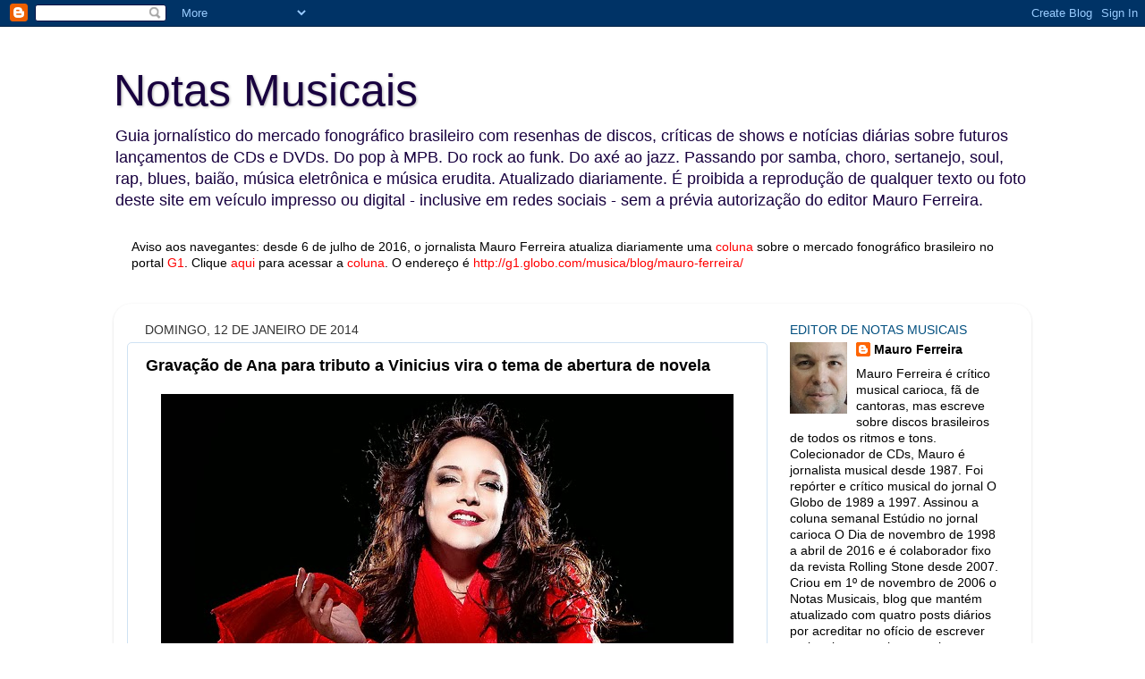

--- FILE ---
content_type: text/html; charset=UTF-8
request_url: http://www.blognotasmusicais.com.br/2014/01/gravacao-de-ana-para-tributo-vinicius.html
body_size: 23003
content:
<!DOCTYPE html>
<html class='v2' dir='ltr' lang='pt-BR'>
<head>
<link href='https://www.blogger.com/static/v1/widgets/4128112664-css_bundle_v2.css' rel='stylesheet' type='text/css'/>
<meta content='width=1100' name='viewport'/>
<meta content='text/html; charset=UTF-8' http-equiv='Content-Type'/>
<meta content='blogger' name='generator'/>
<link href='http://www.blognotasmusicais.com.br/favicon.ico' rel='icon' type='image/x-icon'/>
<link href='http://www.blognotasmusicais.com.br/2014/01/gravacao-de-ana-para-tributo-vinicius.html' rel='canonical'/>
<link rel="alternate" type="application/atom+xml" title="Notas Musicais - Atom" href="http://www.blognotasmusicais.com.br/feeds/posts/default" />
<link rel="alternate" type="application/rss+xml" title="Notas Musicais - RSS" href="http://www.blognotasmusicais.com.br/feeds/posts/default?alt=rss" />
<link rel="service.post" type="application/atom+xml" title="Notas Musicais - Atom" href="https://www.blogger.com/feeds/5986306409506815264/posts/default" />

<link rel="alternate" type="application/atom+xml" title="Notas Musicais - Atom" href="http://www.blognotasmusicais.com.br/feeds/4143090736405966396/comments/default" />
<!--Can't find substitution for tag [blog.ieCssRetrofitLinks]-->
<link href='https://blogger.googleusercontent.com/img/b/R29vZ2xl/AVvXsEi4OVwKoXRDW9Jck87yZgDpiEAb6JrYWHMowTcnz2K40wQ3AQrOORwTDUM4F10Crx-haI0XIRcKOt9wiiiTU7I02KHhkfDRakD1d5b_0HOtALM4zdbhjx3p46jQabHCzW06GQ6A6_FcJ1A/s1600/anacarolinaac.jpg' rel='image_src'/>
<meta content='http://www.blognotasmusicais.com.br/2014/01/gravacao-de-ana-para-tributo-vinicius.html' property='og:url'/>
<meta content='Gravação de Ana para tributo a Vinicius vira o tema de abertura de novela' property='og:title'/>
<meta content='   Não vai ser surpresa se o sexto álbum de inéditas de Ana Carolina, #AC  (2013), vier a ser reeditado pela gravadora Sony Music neste ano ...' property='og:description'/>
<meta content='https://blogger.googleusercontent.com/img/b/R29vZ2xl/AVvXsEi4OVwKoXRDW9Jck87yZgDpiEAb6JrYWHMowTcnz2K40wQ3AQrOORwTDUM4F10Crx-haI0XIRcKOt9wiiiTU7I02KHhkfDRakD1d5b_0HOtALM4zdbhjx3p46jQabHCzW06GQ6A6_FcJ1A/w1200-h630-p-k-no-nu/anacarolinaac.jpg' property='og:image'/>
<title>Notas Musicais: Gravação de Ana para tributo a Vinicius vira o tema de abertura de novela</title>
<style id='page-skin-1' type='text/css'><!--
/*-----------------------------------------------
Blogger Template Style
Name:     Picture Window
Designer: Blogger
URL:      www.blogger.com
----------------------------------------------- */
/* Content
----------------------------------------------- */
body {
font: normal normal 15px 'Trebuchet MS', Trebuchet, sans-serif;;
color: #000000;
background: #ffffff none no-repeat scroll center center;
}
html body .region-inner {
min-width: 0;
max-width: 100%;
width: auto;
}
.content-outer {
font-size: 90%;
}
a:link {
text-decoration:none;
color: #000000;
}
a:visited {
text-decoration:none;
color: #000000;
}
a:hover {
text-decoration:underline;
color: #31017f;
}
.content-outer {
background: transparent none repeat scroll top left;
-moz-border-radius: 0;
-webkit-border-radius: 0;
-goog-ms-border-radius: 0;
border-radius: 0;
-moz-box-shadow: 0 0 0 rgba(0, 0, 0, .15);
-webkit-box-shadow: 0 0 0 rgba(0, 0, 0, .15);
-goog-ms-box-shadow: 0 0 0 rgba(0, 0, 0, .15);
box-shadow: 0 0 0 rgba(0, 0, 0, .15);
margin: 20px auto;
}
.content-inner {
padding: 0;
}
/* Header
----------------------------------------------- */
.header-outer {
background: #ffffff none repeat-x scroll top left;
_background-image: none;
color: #18003f;
-moz-border-radius: 0;
-webkit-border-radius: 0;
-goog-ms-border-radius: 0;
border-radius: 0;
}
.Header img, .Header #header-inner {
-moz-border-radius: 0;
-webkit-border-radius: 0;
-goog-ms-border-radius: 0;
border-radius: 0;
}
.header-inner .Header .titlewrapper,
.header-inner .Header .descriptionwrapper {
padding-left: 0;
padding-right: 0;
}
.Header h1 {
font: normal normal 50px Impact, sans-serif;;
text-shadow: 1px 1px 3px rgba(0, 0, 0, 0.3);
}
.Header h1 a {
color: #18003f;
}
.Header .description {
font-size: 130%;
}
/* Tabs
----------------------------------------------- */
.tabs-inner {
margin: .5em 20px 0;
padding: 0;
}
.tabs-inner .section {
margin: 0;
}
.tabs-inner .widget ul {
padding: 0;
background: transparent none repeat scroll bottom;
-moz-border-radius: 0;
-webkit-border-radius: 0;
-goog-ms-border-radius: 0;
border-radius: 0;
}
.tabs-inner .widget li {
border: none;
}
.tabs-inner .widget li a {
display: inline-block;
padding: .5em 1em;
margin-right: .25em;
color: #31017f;
font: normal normal 15px Georgia, Utopia, 'Palatino Linotype', Palatino, serif;;
-moz-border-radius: 10px 10px 0 0;
-webkit-border-top-left-radius: 10px;
-webkit-border-top-right-radius: 10px;
-goog-ms-border-radius: 10px 10px 0 0;
border-radius: 10px 10px 0 0;
background: transparent url(https://resources.blogblog.com/blogblog/data/1kt/transparent/black50.png) repeat scroll top left;
border-right: 1px solid #31017f;
}
.tabs-inner .widget li:first-child a {
padding-left: 1.25em;
-moz-border-radius-topleft: 10px;
-moz-border-radius-bottomleft: 0;
-webkit-border-top-left-radius: 10px;
-webkit-border-bottom-left-radius: 0;
-goog-ms-border-top-left-radius: 10px;
-goog-ms-border-bottom-left-radius: 0;
border-top-left-radius: 10px;
border-bottom-left-radius: 0;
}
.tabs-inner .widget li.selected a,
.tabs-inner .widget li a:hover {
position: relative;
z-index: 1;
background: transparent url(https://resources.blogblog.com/blogblog/data/1kt/transparent/white80.png) repeat scroll bottom;
color: #31017f;
-moz-box-shadow: 0 0 3px rgba(0, 0, 0, .15);
-webkit-box-shadow: 0 0 3px rgba(0, 0, 0, .15);
-goog-ms-box-shadow: 0 0 3px rgba(0, 0, 0, .15);
box-shadow: 0 0 3px rgba(0, 0, 0, .15);
}
/* Headings
----------------------------------------------- */
h2 {
font: normal normal 100% Arial, Tahoma, Helvetica, FreeSans, sans-serif;;
text-transform: uppercase;
color: #024f7f;
margin: .5em 0;
}
/* Main
----------------------------------------------- */
.main-outer {
background: transparent url(https://resources.blogblog.com/blogblog/data/1kt/transparent/white80.png) repeat scroll top left;
-moz-border-radius: 20px 20px 0 0;
-webkit-border-top-left-radius: 20px;
-webkit-border-top-right-radius: 20px;
-webkit-border-bottom-left-radius: 0;
-webkit-border-bottom-right-radius: 0;
-goog-ms-border-radius: 20px 20px 0 0;
border-radius: 20px 20px 0 0;
-moz-box-shadow: 0 1px 3px rgba(0, 0, 0, .15);
-webkit-box-shadow: 0 1px 3px rgba(0, 0, 0, .15);
-goog-ms-box-shadow: 0 1px 3px rgba(0, 0, 0, .15);
box-shadow: 0 1px 3px rgba(0, 0, 0, .15);
}
.main-inner {
padding: 15px 20px 20px;
}
.main-inner .column-center-inner {
padding: 0 0;
}
.main-inner .column-left-inner {
padding-left: 0;
}
.main-inner .column-right-inner {
padding-right: 0;
}
/* Posts
----------------------------------------------- */
h3.post-title {
margin: 0;
font: normal bold 18px Arial, Tahoma, Helvetica, FreeSans, sans-serif;
}
.comments h4 {
margin: 1em 0 0;
font: normal bold 18px Arial, Tahoma, Helvetica, FreeSans, sans-serif;
}
.date-header span {
color: #333333;
}
.post-outer {
background-color: #ffffff;
border: solid 1px #cfe2f3;
-moz-border-radius: 5px;
-webkit-border-radius: 5px;
border-radius: 5px;
-goog-ms-border-radius: 5px;
padding: 15px 20px;
margin: 0 -20px 20px;
}
.post-body {
line-height: 1.4;
font-size: 110%;
position: relative;
}
.post-header {
margin: 0 0 1.5em;
color: #2c5f7f;
line-height: 1.6;
}
.post-footer {
margin: .5em 0 0;
color: #2c5f7f;
line-height: 1.6;
}
#blog-pager {
font-size: 140%
}
#comments .comment-author {
padding-top: 1.5em;
border-top: dashed 1px #ccc;
border-top: dashed 1px rgba(128, 128, 128, .5);
background-position: 0 1.5em;
}
#comments .comment-author:first-child {
padding-top: 0;
border-top: none;
}
.avatar-image-container {
margin: .2em 0 0;
}
/* Comments
----------------------------------------------- */
.comments .comments-content .icon.blog-author {
background-repeat: no-repeat;
background-image: url([data-uri]);
}
.comments .comments-content .loadmore a {
border-top: 1px solid #31017f;
border-bottom: 1px solid #31017f;
}
.comments .continue {
border-top: 2px solid #31017f;
}
/* Widgets
----------------------------------------------- */
.widget ul, .widget #ArchiveList ul.flat {
padding: 0;
list-style: none;
}
.widget ul li, .widget #ArchiveList ul.flat li {
border-top: dashed 1px #ccc;
border-top: dashed 1px rgba(128, 128, 128, .5);
}
.widget ul li:first-child, .widget #ArchiveList ul.flat li:first-child {
border-top: none;
}
.widget .post-body ul {
list-style: disc;
}
.widget .post-body ul li {
border: none;
}
/* Footer
----------------------------------------------- */
.footer-outer {
color:#2c5f7f;
background: transparent url(https://resources.blogblog.com/blogblog/data/1kt/transparent/black50.png) repeat scroll top left;
-moz-border-radius: 0 0 20px 20px;
-webkit-border-top-left-radius: 0;
-webkit-border-top-right-radius: 0;
-webkit-border-bottom-left-radius: 20px;
-webkit-border-bottom-right-radius: 20px;
-goog-ms-border-radius: 0 0 20px 20px;
border-radius: 0 0 20px 20px;
-moz-box-shadow: 0 1px 3px rgba(0, 0, 0, .15);
-webkit-box-shadow: 0 1px 3px rgba(0, 0, 0, .15);
-goog-ms-box-shadow: 0 1px 3px rgba(0, 0, 0, .15);
box-shadow: 0 1px 3px rgba(0, 0, 0, .15);
}
.footer-inner {
padding: 10px 20px 20px;
}
.footer-outer a {
color: #2c5f7f;
}
.footer-outer a:visited {
color: #2c5f7f;
}
.footer-outer a:hover {
color: #2c5f7f;
}
.footer-outer .widget h2 {
color: #2c5f7f;
}
/* Mobile
----------------------------------------------- */
html body.mobile {
height: auto;
}
html body.mobile {
min-height: 480px;
background-size: 100% auto;
}
.mobile .body-fauxcolumn-outer {
background: transparent none repeat scroll top left;
}
html .mobile .mobile-date-outer, html .mobile .blog-pager {
border-bottom: none;
background: transparent url(https://resources.blogblog.com/blogblog/data/1kt/transparent/white80.png) repeat scroll top left;
margin-bottom: 10px;
}
.mobile .date-outer {
background: transparent url(https://resources.blogblog.com/blogblog/data/1kt/transparent/white80.png) repeat scroll top left;
}
.mobile .header-outer, .mobile .main-outer,
.mobile .post-outer, .mobile .footer-outer {
-moz-border-radius: 0;
-webkit-border-radius: 0;
-goog-ms-border-radius: 0;
border-radius: 0;
}
.mobile .content-outer,
.mobile .main-outer,
.mobile .post-outer {
background: inherit;
border: none;
}
.mobile .content-outer {
font-size: 100%;
}
.mobile-link-button {
background-color: #000000;
}
.mobile-link-button a:link, .mobile-link-button a:visited {
color: #ffffff;
}
.mobile-index-contents {
color: #000000;
}
.mobile .tabs-inner .PageList .widget-content {
background: transparent url(https://resources.blogblog.com/blogblog/data/1kt/transparent/white80.png) repeat scroll bottom;
color: #31017f;
}
.mobile .tabs-inner .PageList .widget-content .pagelist-arrow {
border-left: 1px solid #31017f;
}

--></style>
<style id='template-skin-1' type='text/css'><!--
body {
min-width: 1026px;
}
.content-outer, .content-fauxcolumn-outer, .region-inner {
min-width: 1026px;
max-width: 1026px;
_width: 1026px;
}
.main-inner .columns {
padding-left: 0px;
padding-right: 280px;
}
.main-inner .fauxcolumn-center-outer {
left: 0px;
right: 280px;
/* IE6 does not respect left and right together */
_width: expression(this.parentNode.offsetWidth -
parseInt("0px") -
parseInt("280px") + 'px');
}
.main-inner .fauxcolumn-left-outer {
width: 0px;
}
.main-inner .fauxcolumn-right-outer {
width: 280px;
}
.main-inner .column-left-outer {
width: 0px;
right: 100%;
margin-left: -0px;
}
.main-inner .column-right-outer {
width: 280px;
margin-right: -280px;
}
#layout {
min-width: 0;
}
#layout .content-outer {
min-width: 0;
width: 800px;
}
#layout .region-inner {
min-width: 0;
width: auto;
}
body#layout div.add_widget {
padding: 8px;
}
body#layout div.add_widget a {
margin-left: 32px;
}
--></style>
<link href='https://www.blogger.com/dyn-css/authorization.css?targetBlogID=5986306409506815264&amp;zx=a4ff5637-8bed-4d7a-8658-f9dafcd7692a' media='none' onload='if(media!=&#39;all&#39;)media=&#39;all&#39;' rel='stylesheet'/><noscript><link href='https://www.blogger.com/dyn-css/authorization.css?targetBlogID=5986306409506815264&amp;zx=a4ff5637-8bed-4d7a-8658-f9dafcd7692a' rel='stylesheet'/></noscript>
<meta name='google-adsense-platform-account' content='ca-host-pub-1556223355139109'/>
<meta name='google-adsense-platform-domain' content='blogspot.com'/>

</head>
<body class='loading variant-open'>
<div class='navbar section' id='navbar' name='Navbar'><div class='widget Navbar' data-version='1' id='Navbar1'><script type="text/javascript">
    function setAttributeOnload(object, attribute, val) {
      if(window.addEventListener) {
        window.addEventListener('load',
          function(){ object[attribute] = val; }, false);
      } else {
        window.attachEvent('onload', function(){ object[attribute] = val; });
      }
    }
  </script>
<div id="navbar-iframe-container"></div>
<script type="text/javascript" src="https://apis.google.com/js/platform.js"></script>
<script type="text/javascript">
      gapi.load("gapi.iframes:gapi.iframes.style.bubble", function() {
        if (gapi.iframes && gapi.iframes.getContext) {
          gapi.iframes.getContext().openChild({
              url: 'https://www.blogger.com/navbar/5986306409506815264?po\x3d4143090736405966396\x26origin\x3dhttp://www.blognotasmusicais.com.br',
              where: document.getElementById("navbar-iframe-container"),
              id: "navbar-iframe"
          });
        }
      });
    </script><script type="text/javascript">
(function() {
var script = document.createElement('script');
script.type = 'text/javascript';
script.src = '//pagead2.googlesyndication.com/pagead/js/google_top_exp.js';
var head = document.getElementsByTagName('head')[0];
if (head) {
head.appendChild(script);
}})();
</script>
</div></div>
<div class='body-fauxcolumns'>
<div class='fauxcolumn-outer body-fauxcolumn-outer'>
<div class='cap-top'>
<div class='cap-left'></div>
<div class='cap-right'></div>
</div>
<div class='fauxborder-left'>
<div class='fauxborder-right'></div>
<div class='fauxcolumn-inner'>
</div>
</div>
<div class='cap-bottom'>
<div class='cap-left'></div>
<div class='cap-right'></div>
</div>
</div>
</div>
<div class='content'>
<div class='content-fauxcolumns'>
<div class='fauxcolumn-outer content-fauxcolumn-outer'>
<div class='cap-top'>
<div class='cap-left'></div>
<div class='cap-right'></div>
</div>
<div class='fauxborder-left'>
<div class='fauxborder-right'></div>
<div class='fauxcolumn-inner'>
</div>
</div>
<div class='cap-bottom'>
<div class='cap-left'></div>
<div class='cap-right'></div>
</div>
</div>
</div>
<div class='content-outer'>
<div class='content-cap-top cap-top'>
<div class='cap-left'></div>
<div class='cap-right'></div>
</div>
<div class='fauxborder-left content-fauxborder-left'>
<div class='fauxborder-right content-fauxborder-right'></div>
<div class='content-inner'>
<header>
<div class='header-outer'>
<div class='header-cap-top cap-top'>
<div class='cap-left'></div>
<div class='cap-right'></div>
</div>
<div class='fauxborder-left header-fauxborder-left'>
<div class='fauxborder-right header-fauxborder-right'></div>
<div class='region-inner header-inner'>
<div class='header section' id='header' name='Cabeçalho'><div class='widget Header' data-version='1' id='Header1'>
<div id='header-inner'>
<div class='titlewrapper'>
<h1 class='title'>
<a href='http://www.blognotasmusicais.com.br/'>
Notas Musicais
</a>
</h1>
</div>
<div class='descriptionwrapper'>
<p class='description'><span>Guia jornalístico do mercado fonográfico brasileiro com resenhas de discos, críticas de shows e notícias diárias sobre futuros lançamentos de CDs e DVDs. Do pop à MPB. Do rock ao funk. Do axé ao jazz. Passando por samba, choro, sertanejo, soul, rap, blues, baião, música eletrônica e música erudita. Atualizado diariamente. É proibida a reprodução de qualquer texto ou foto deste site em veículo impresso ou digital - inclusive em redes sociais - sem a prévia autorização do editor Mauro Ferreira.</span></p>
</div>
</div>
</div></div>
</div>
</div>
<div class='header-cap-bottom cap-bottom'>
<div class='cap-left'></div>
<div class='cap-right'></div>
</div>
</div>
</header>
<div class='tabs-outer'>
<div class='tabs-cap-top cap-top'>
<div class='cap-left'></div>
<div class='cap-right'></div>
</div>
<div class='fauxborder-left tabs-fauxborder-left'>
<div class='fauxborder-right tabs-fauxborder-right'></div>
<div class='region-inner tabs-inner'>
<div class='tabs section' id='crosscol' name='Entre colunas'><div class='widget Text' data-version='1' id='Text1'>
<h2 class='title'>Mauro Ferreira no G1</h2>
<div class='widget-content'>
<b><span style="font-weight: normal;">Aviso aos navegantes: desde 6 de julho de 2016, o jornalista Mauro Ferreira atualiza diariamente uma</span><span style="font-weight: normal;"> <a href="http://g1.globo.com/musica/blog/mauro-ferreira/"><span =""  style="color:red;">coluna</span></a> </span><span style="font-weight: normal;">sobre o mercado fonográfico brasileiro no portal</span><span style="font-weight: normal;"> <a href="http://g1.globo.com/musica/blog/mauro-ferreira/" style="font-weight: normal;"><span =""  style="color:red;">G1</span></a>.</span><span style="font-weight: normal;"> </span><span style="font-weight: normal;">Clique</span><span style="font-weight: normal;"> <a href="http://g1.globo.com/musica/blog/mauro-ferreira/"><span =""  style="color:red;">aqui</span></a> </span><span style="font-weight: normal;">para acessar a</span><span style="font-weight: normal;"> <a href="http://g1.globo.com/musica/blog/mauro-ferreira/" style="font-weight: normal;"><span =""  style="color:red;">coluna</span></a>.</span><span style="font-weight: normal;"><span style="font-weight: normal;"> </span><span style="font-weight: normal;">O endereço é <span =""  style="font-weight: normal;color:red;">http://g1.globo.com/musica/blog/mauro-ferreira/</span></span></span></b><div style="font-weight: normal;"><br /></div><div style="font-weight: normal;"><br /></div>
</div>
<div class='clear'></div>
</div></div>
<div class='tabs no-items section' id='crosscol-overflow' name='Cross-Column 2'></div>
</div>
</div>
<div class='tabs-cap-bottom cap-bottom'>
<div class='cap-left'></div>
<div class='cap-right'></div>
</div>
</div>
<div class='main-outer'>
<div class='main-cap-top cap-top'>
<div class='cap-left'></div>
<div class='cap-right'></div>
</div>
<div class='fauxborder-left main-fauxborder-left'>
<div class='fauxborder-right main-fauxborder-right'></div>
<div class='region-inner main-inner'>
<div class='columns fauxcolumns'>
<div class='fauxcolumn-outer fauxcolumn-center-outer'>
<div class='cap-top'>
<div class='cap-left'></div>
<div class='cap-right'></div>
</div>
<div class='fauxborder-left'>
<div class='fauxborder-right'></div>
<div class='fauxcolumn-inner'>
</div>
</div>
<div class='cap-bottom'>
<div class='cap-left'></div>
<div class='cap-right'></div>
</div>
</div>
<div class='fauxcolumn-outer fauxcolumn-left-outer'>
<div class='cap-top'>
<div class='cap-left'></div>
<div class='cap-right'></div>
</div>
<div class='fauxborder-left'>
<div class='fauxborder-right'></div>
<div class='fauxcolumn-inner'>
</div>
</div>
<div class='cap-bottom'>
<div class='cap-left'></div>
<div class='cap-right'></div>
</div>
</div>
<div class='fauxcolumn-outer fauxcolumn-right-outer'>
<div class='cap-top'>
<div class='cap-left'></div>
<div class='cap-right'></div>
</div>
<div class='fauxborder-left'>
<div class='fauxborder-right'></div>
<div class='fauxcolumn-inner'>
</div>
</div>
<div class='cap-bottom'>
<div class='cap-left'></div>
<div class='cap-right'></div>
</div>
</div>
<!-- corrects IE6 width calculation -->
<div class='columns-inner'>
<div class='column-center-outer'>
<div class='column-center-inner'>
<div class='main section' id='main' name='Principal'><div class='widget Blog' data-version='1' id='Blog1'>
<div class='blog-posts hfeed'>

          <div class="date-outer">
        
<h2 class='date-header'><span>domingo, 12 de janeiro de 2014</span></h2>

          <div class="date-posts">
        
<div class='post-outer'>
<div class='post hentry uncustomized-post-template' itemprop='blogPost' itemscope='itemscope' itemtype='http://schema.org/BlogPosting'>
<meta content='https://blogger.googleusercontent.com/img/b/R29vZ2xl/AVvXsEi4OVwKoXRDW9Jck87yZgDpiEAb6JrYWHMowTcnz2K40wQ3AQrOORwTDUM4F10Crx-haI0XIRcKOt9wiiiTU7I02KHhkfDRakD1d5b_0HOtALM4zdbhjx3p46jQabHCzW06GQ6A6_FcJ1A/s1600/anacarolinaac.jpg' itemprop='image_url'/>
<meta content='5986306409506815264' itemprop='blogId'/>
<meta content='4143090736405966396' itemprop='postId'/>
<a name='4143090736405966396'></a>
<h3 class='post-title entry-title' itemprop='name'>
Gravação de Ana para tributo a Vinicius vira o tema de abertura de novela
</h3>
<div class='post-header'>
<div class='post-header-line-1'></div>
</div>
<div class='post-body entry-content' id='post-body-4143090736405966396' itemprop='description articleBody'>
<div class="separator" style="clear: both; text-align: center;">
<a href="https://blogger.googleusercontent.com/img/b/R29vZ2xl/AVvXsEi4OVwKoXRDW9Jck87yZgDpiEAb6JrYWHMowTcnz2K40wQ3AQrOORwTDUM4F10Crx-haI0XIRcKOt9wiiiTU7I02KHhkfDRakD1d5b_0HOtALM4zdbhjx3p46jQabHCzW06GQ6A6_FcJ1A/s1600/anacarolinaac.jpg" imageanchor="1" style="margin-left: 1em; margin-right: 1em;"><img border="0" height="530" src="https://blogger.googleusercontent.com/img/b/R29vZ2xl/AVvXsEi4OVwKoXRDW9Jck87yZgDpiEAb6JrYWHMowTcnz2K40wQ3AQrOORwTDUM4F10Crx-haI0XIRcKOt9wiiiTU7I02KHhkfDRakD1d5b_0HOtALM4zdbhjx3p46jQabHCzW06GQ6A6_FcJ1A/s1600/anacarolinaac.jpg" width="640" /></a></div>
<div style="text-align: justify;">
Não vai ser surpresa se o sexto álbum de inéditas de Ana Carolina, <i><b><span style="color: red;">#AC</span></b></i> (2013), vier a ser reeditado pela gravadora Sony Music neste ano de 2014 trazendo como bônus a gravação de <i><span style="color: red;">Eu sei que vou te amar</span></i> (Antonio Carlos Jobim e Vinicius de Moraes, 1959) feita pela cantora e compositora mineira para o CD <i><b><span style="color: red;">Vinicius de Moraes - A vida tem sempre razão&nbsp;</span></b></i>(2013), produzido por José Milton para a mesma Sony Music para festejar o centenário de nascimento do poeta e compositor carioca Vinicius de Moraes (1913 - 1980). É que a &nbsp;gravação da artista&nbsp;<i><b><span style="color: red;">- em foto de Leonardo Aversa -</span></b></i> foi escolhida para ser o tema de abertura da nova novela das 21h da TV Globo, <i><b><span style="color: red;">Em família</span></b></i>, cuja estreia está programada para 3 de fevereiro. Emoldurada por cordas e pelo piano de Eduardo Souto Neto, arranjador do fonograma, a sóbria gravação de <i><span style="color: red;">Eu sei que vou te amar</span></i>&nbsp;por Ana Carolina é um dos poucos destaques de disco formado por registros apáticos, preguiçosos, feitos por elenco que inclui grandes nomes da MPB e do samba.</div>
<div style='clear: both;'></div>
</div>
<div class='post-footer'>
<div class='post-footer-line post-footer-line-1'>
<span class='post-author vcard'>
Postado por
<span class='fn' itemprop='author' itemscope='itemscope' itemtype='http://schema.org/Person'>
<meta content='https://www.blogger.com/profile/07026687659698963134' itemprop='url'/>
<a class='g-profile' href='https://www.blogger.com/profile/07026687659698963134' rel='author' title='author profile'>
<span itemprop='name'>Mauro Ferreira</span>
</a>
</span>
</span>
<span class='post-timestamp'>
às
<meta content='http://www.blognotasmusicais.com.br/2014/01/gravacao-de-ana-para-tributo-vinicius.html' itemprop='url'/>
<a class='timestamp-link' href='http://www.blognotasmusicais.com.br/2014/01/gravacao-de-ana-para-tributo-vinicius.html' rel='bookmark' title='permanent link'><abbr class='published' itemprop='datePublished' title='2014-01-12T15:48:00-02:00'>15:48</abbr></a>
</span>
<span class='post-comment-link'>
</span>
<span class='post-icons'>
<span class='item-control blog-admin pid-1891076584'>
<a href='https://www.blogger.com/post-edit.g?blogID=5986306409506815264&postID=4143090736405966396&from=pencil' title='Editar postagem'>
<img alt='' class='icon-action' height='18' src='https://resources.blogblog.com/img/icon18_edit_allbkg.gif' width='18'/>
</a>
</span>
</span>
<div class='post-share-buttons goog-inline-block'>
<a class='goog-inline-block share-button sb-email' href='https://www.blogger.com/share-post.g?blogID=5986306409506815264&postID=4143090736405966396&target=email' target='_blank' title='Enviar por e-mail'><span class='share-button-link-text'>Enviar por e-mail</span></a><a class='goog-inline-block share-button sb-blog' href='https://www.blogger.com/share-post.g?blogID=5986306409506815264&postID=4143090736405966396&target=blog' onclick='window.open(this.href, "_blank", "height=270,width=475"); return false;' target='_blank' title='Postar no blog!'><span class='share-button-link-text'>Postar no blog!</span></a><a class='goog-inline-block share-button sb-twitter' href='https://www.blogger.com/share-post.g?blogID=5986306409506815264&postID=4143090736405966396&target=twitter' target='_blank' title='Compartilhar no X'><span class='share-button-link-text'>Compartilhar no X</span></a><a class='goog-inline-block share-button sb-facebook' href='https://www.blogger.com/share-post.g?blogID=5986306409506815264&postID=4143090736405966396&target=facebook' onclick='window.open(this.href, "_blank", "height=430,width=640"); return false;' target='_blank' title='Compartilhar no Facebook'><span class='share-button-link-text'>Compartilhar no Facebook</span></a><a class='goog-inline-block share-button sb-pinterest' href='https://www.blogger.com/share-post.g?blogID=5986306409506815264&postID=4143090736405966396&target=pinterest' target='_blank' title='Compartilhar com o Pinterest'><span class='share-button-link-text'>Compartilhar com o Pinterest</span></a>
</div>
</div>
<div class='post-footer-line post-footer-line-2'>
<span class='post-labels'>
Marcadores:
<a href='http://www.blognotasmusicais.com.br/search/label/Ana%20Carolina' rel='tag'>Ana Carolina</a>
</span>
</div>
<div class='post-footer-line post-footer-line-3'>
<span class='post-location'>
</span>
</div>
</div>
</div>
<div class='comments' id='comments'>
<a name='comments'></a>
<h4>16 comentários:</h4>
<div id='Blog1_comments-block-wrapper'>
<dl class='avatar-comment-indent' id='comments-block'>
<dt class='comment-author blog-author' id='c6359187212436761215'>
<a name='c6359187212436761215'></a>
<div class="avatar-image-container vcard"><span dir="ltr"><a href="https://www.blogger.com/profile/07026687659698963134" target="" rel="nofollow" onclick="" class="avatar-hovercard" id="av-6359187212436761215-07026687659698963134"><img src="https://resources.blogblog.com/img/blank.gif" width="35" height="35" class="delayLoad" style="display: none;" longdesc="//blogger.googleusercontent.com/img/b/R29vZ2xl/AVvXsEjy12n3vF7xlcZCP3BimoGHQ1RJWNs2GG-WyB3zXeUmTw7dYei6hEXvyWHvwjEBZOgs5EKk1pKoZ5kt6X-qTGpJ9YvPbOw7oclsn672WoZ8zcEOts4d2AidAeODpFGUBwY/s45-c/maurofotofacebook.jpg" alt="" title="Mauro Ferreira">

<noscript><img src="//blogger.googleusercontent.com/img/b/R29vZ2xl/AVvXsEjy12n3vF7xlcZCP3BimoGHQ1RJWNs2GG-WyB3zXeUmTw7dYei6hEXvyWHvwjEBZOgs5EKk1pKoZ5kt6X-qTGpJ9YvPbOw7oclsn672WoZ8zcEOts4d2AidAeODpFGUBwY/s45-c/maurofotofacebook.jpg" width="35" height="35" class="photo" alt=""></noscript></a></span></div>
<a href='https://www.blogger.com/profile/07026687659698963134' rel='nofollow'>Mauro Ferreira</a>
disse...
</dt>
<dd class='comment-body' id='Blog1_cmt-6359187212436761215'>
<p>
Não vai ser surpresa se o sexto álbum de inéditas de Ana Carolina, #AC (2013), vier a ser reeditado pela gravadora Sony Music neste ano de 2014 trazendo como bônus a gravação de Eu sei que vou te amar (Antonio Carlos Jobim e Vinicius de Moraes, 1959) feita pela cantora e compositora mineira para o CD Vinicius de Moraes - A vida tem sempre razão (2013), produzido por José Milton para a mesma Sony Music para festejar o centenário de nascimento do poeta e compositor carioca Vinicius de Moraes (1913 - 1980). É que a  gravação da artista - em foto de Leonardo Aversa - foi escolhida para ser o tema de abertura da nova novela das 21h da TV Globo, Em família, cuja estreia está programada para 3 de fevereiro. Emoldurada por cordas e pelo piano de Eduardo Souto Neto, arranjador do fonograma, a sóbria gravação de Eu sei que vou te amar por Ana Carolina é um dos poucos destaques de disco formado por registros apáticos, preguiçosos, feitos por elenco que inclui grandes nomes da MPB e do samba.
</p>
</dd>
<dd class='comment-footer'>
<span class='comment-timestamp'>
<a href='http://www.blognotasmusicais.com.br/2014/01/gravacao-de-ana-para-tributo-vinicius.html?showComment=1389548932369#c6359187212436761215' title='comment permalink'>
12 de janeiro de 2014 às 15:48
</a>
<span class='item-control blog-admin pid-1891076584'>
<a class='comment-delete' href='https://www.blogger.com/comment/delete/5986306409506815264/6359187212436761215' title='Excluir comentário'>
<img src='https://resources.blogblog.com/img/icon_delete13.gif'/>
</a>
</span>
</span>
</dd>
<dt class='comment-author ' id='c7482358884849337452'>
<a name='c7482358884849337452'></a>
<div class="avatar-image-container avatar-stock"><span dir="ltr"><a href="https://www.blogger.com/profile/07611766060245025933" target="" rel="nofollow" onclick="" class="avatar-hovercard" id="av-7482358884849337452-07611766060245025933"><img src="//www.blogger.com/img/blogger_logo_round_35.png" width="35" height="35" alt="" title="Unknown">

</a></span></div>
<a href='https://www.blogger.com/profile/07611766060245025933' rel='nofollow'>Unknown</a>
disse...
</dt>
<dd class='comment-body' id='Blog1_cmt-7482358884849337452'>
<p>
Realmente não vai ser surpresa se o  álbum ser reeditado...<br /><br />Só de curiosidade, gostaria de saber o número de cópias vendidas desse album e se é um número significativo!!<br /><br />Acho um album muito fraco, uma edição especial com material extra seria legal!<br /><br />Mas isso já é estratégia guardada, vocês vão ver...
</p>
</dd>
<dd class='comment-footer'>
<span class='comment-timestamp'>
<a href='http://www.blognotasmusicais.com.br/2014/01/gravacao-de-ana-para-tributo-vinicius.html?showComment=1389550831508#c7482358884849337452' title='comment permalink'>
12 de janeiro de 2014 às 16:20
</a>
<span class='item-control blog-admin pid-1073374189'>
<a class='comment-delete' href='https://www.blogger.com/comment/delete/5986306409506815264/7482358884849337452' title='Excluir comentário'>
<img src='https://resources.blogblog.com/img/icon_delete13.gif'/>
</a>
</span>
</span>
</dd>
<dt class='comment-author blog-author' id='c8372556652954761569'>
<a name='c8372556652954761569'></a>
<div class="avatar-image-container vcard"><span dir="ltr"><a href="https://www.blogger.com/profile/07026687659698963134" target="" rel="nofollow" onclick="" class="avatar-hovercard" id="av-8372556652954761569-07026687659698963134"><img src="https://resources.blogblog.com/img/blank.gif" width="35" height="35" class="delayLoad" style="display: none;" longdesc="//blogger.googleusercontent.com/img/b/R29vZ2xl/AVvXsEjy12n3vF7xlcZCP3BimoGHQ1RJWNs2GG-WyB3zXeUmTw7dYei6hEXvyWHvwjEBZOgs5EKk1pKoZ5kt6X-qTGpJ9YvPbOw7oclsn672WoZ8zcEOts4d2AidAeODpFGUBwY/s45-c/maurofotofacebook.jpg" alt="" title="Mauro Ferreira">

<noscript><img src="//blogger.googleusercontent.com/img/b/R29vZ2xl/AVvXsEjy12n3vF7xlcZCP3BimoGHQ1RJWNs2GG-WyB3zXeUmTw7dYei6hEXvyWHvwjEBZOgs5EKk1pKoZ5kt6X-qTGpJ9YvPbOw7oclsn672WoZ8zcEOts4d2AidAeODpFGUBwY/s45-c/maurofotofacebook.jpg" width="35" height="35" class="photo" alt=""></noscript></a></span></div>
<a href='https://www.blogger.com/profile/07026687659698963134' rel='nofollow'>Mauro Ferreira</a>
disse...
</dt>
<dd class='comment-body' id='Blog1_cmt-8372556652954761569'>
<p>
Leonardo, desconheço a vendagem de &quot;#AC&quot;. Abs, Mauro Ferreira
</p>
</dd>
<dd class='comment-footer'>
<span class='comment-timestamp'>
<a href='http://www.blognotasmusicais.com.br/2014/01/gravacao-de-ana-para-tributo-vinicius.html?showComment=1389556211059#c8372556652954761569' title='comment permalink'>
12 de janeiro de 2014 às 17:50
</a>
<span class='item-control blog-admin pid-1891076584'>
<a class='comment-delete' href='https://www.blogger.com/comment/delete/5986306409506815264/8372556652954761569' title='Excluir comentário'>
<img src='https://resources.blogblog.com/img/icon_delete13.gif'/>
</a>
</span>
</span>
</dd>
<dt class='comment-author ' id='c3258205092442052618'>
<a name='c3258205092442052618'></a>
<div class="avatar-image-container vcard"><span dir="ltr"><a href="https://www.blogger.com/profile/14122070670191527997" target="" rel="nofollow" onclick="" class="avatar-hovercard" id="av-3258205092442052618-14122070670191527997"><img src="https://resources.blogblog.com/img/blank.gif" width="35" height="35" class="delayLoad" style="display: none;" longdesc="//blogger.googleusercontent.com/img/b/R29vZ2xl/AVvXsEg8d7oi92TMd4hpn7wT98c8WwI2ZQNApqlku7qO0_yhytrqA_KhMR2HgH6hQNpOk64OceIvt__BLOGkDUF7-m4cCfO4RXxjRPUomvPb6OpdPJFt4AF0hQKqYm1P5Ns0LuQ/s45-c/fran%C3%A7a.jpg" alt="" title="Estalactites hemorr&aacute;gicas">

<noscript><img src="//blogger.googleusercontent.com/img/b/R29vZ2xl/AVvXsEg8d7oi92TMd4hpn7wT98c8WwI2ZQNApqlku7qO0_yhytrqA_KhMR2HgH6hQNpOk64OceIvt__BLOGkDUF7-m4cCfO4RXxjRPUomvPb6OpdPJFt4AF0hQKqYm1P5Ns0LuQ/s45-c/fran%C3%A7a.jpg" width="35" height="35" class="photo" alt=""></noscript></a></span></div>
<a href='https://www.blogger.com/profile/14122070670191527997' rel='nofollow'>Estalactites hemorrágicas</a>
disse...
</dt>
<dd class='comment-body' id='Blog1_cmt-3258205092442052618'>
<p>
Combinamos assim:<br />&quot;Eu Sei Que Vou Te Amar&quot;?<br /><br />Ana Carolina, entendeu? Pára de compor e canta.<br /><br />Ricardo Sérgio
</p>
</dd>
<dd class='comment-footer'>
<span class='comment-timestamp'>
<a href='http://www.blognotasmusicais.com.br/2014/01/gravacao-de-ana-para-tributo-vinicius.html?showComment=1389556321526#c3258205092442052618' title='comment permalink'>
12 de janeiro de 2014 às 17:52
</a>
<span class='item-control blog-admin pid-1329881264'>
<a class='comment-delete' href='https://www.blogger.com/comment/delete/5986306409506815264/3258205092442052618' title='Excluir comentário'>
<img src='https://resources.blogblog.com/img/icon_delete13.gif'/>
</a>
</span>
</span>
</dd>
<dt class='comment-author ' id='c3566206416682496759'>
<a name='c3566206416682496759'></a>
<div class="avatar-image-container avatar-stock"><span dir="ltr"><a href="https://www.blogger.com/profile/11081538840956477203" target="" rel="nofollow" onclick="" class="avatar-hovercard" id="av-3566206416682496759-11081538840956477203"><img src="//www.blogger.com/img/blogger_logo_round_35.png" width="35" height="35" alt="" title="Marcelo Barbosa">

</a></span></div>
<a href='https://www.blogger.com/profile/11081538840956477203' rel='nofollow'>Marcelo Barbosa</a>
disse...
</dt>
<dd class='comment-body' id='Blog1_cmt-3566206416682496759'>
<p>
Ridículo! E quem comprou o cd como eu? Isso que eu acho uma PUTA sacanagem!!<br />No mais, Samba é o ritmo MAIS POPULAR BRASILEIRO e o nosso caro crítico entrou nessa de diferenciar por conta do elitismo musical. Deve ser por conta dos colegas de profissão, até porque nunca o fez. Vida que segue!
</p>
</dd>
<dd class='comment-footer'>
<span class='comment-timestamp'>
<a href='http://www.blognotasmusicais.com.br/2014/01/gravacao-de-ana-para-tributo-vinicius.html?showComment=1389558126328#c3566206416682496759' title='comment permalink'>
12 de janeiro de 2014 às 18:22
</a>
<span class='item-control blog-admin pid-1079463083'>
<a class='comment-delete' href='https://www.blogger.com/comment/delete/5986306409506815264/3566206416682496759' title='Excluir comentário'>
<img src='https://resources.blogblog.com/img/icon_delete13.gif'/>
</a>
</span>
</span>
</dd>
<dt class='comment-author ' id='c1900033479196866043'>
<a name='c1900033479196866043'></a>
<div class="avatar-image-container avatar-stock"><span dir="ltr"><a href="https://www.blogger.com/profile/15523608624611506564" target="" rel="nofollow" onclick="" class="avatar-hovercard" id="av-1900033479196866043-15523608624611506564"><img src="//www.blogger.com/img/blogger_logo_round_35.png" width="35" height="35" alt="" title="Bruno Cavalcanti">

</a></span></div>
<a href='https://www.blogger.com/profile/15523608624611506564' rel='nofollow'>Bruno Cavalcanti</a>
disse...
</dt>
<dd class='comment-body' id='Blog1_cmt-1900033479196866043'>
<p>
Discordo do Leonardo, acho o #AC o melhor disco da Ana desde &quot;Estampado&quot; - apesar de não ser tão bom quanto os primeiros álbuns, é melhor do que os anteriores.<br /><br />E, olha, as novelas do Manoel - eu acho - são chatíssimas, não seria nenhuma surpresa se houvessem outros fonogramas daquele disco do Vinicius na novela - que deve dar tanto sono quanto o tributo ao poetinha. Espero que, se for para incluir fonogramas, coloquem um ou outro do tributo feito por Calcanhotto com a Arca de Noé, aquele sim, um tributo cheio de vida.
</p>
</dd>
<dd class='comment-footer'>
<span class='comment-timestamp'>
<a href='http://www.blognotasmusicais.com.br/2014/01/gravacao-de-ana-para-tributo-vinicius.html?showComment=1389563460879#c1900033479196866043' title='comment permalink'>
12 de janeiro de 2014 às 19:51
</a>
<span class='item-control blog-admin pid-986753636'>
<a class='comment-delete' href='https://www.blogger.com/comment/delete/5986306409506815264/1900033479196866043' title='Excluir comentário'>
<img src='https://resources.blogblog.com/img/icon_delete13.gif'/>
</a>
</span>
</span>
</dd>
<dt class='comment-author ' id='c6436032623520347202'>
<a name='c6436032623520347202'></a>
<div class="avatar-image-container vcard"><span dir="ltr"><a href="https://www.blogger.com/profile/00549953883811074318" target="" rel="nofollow" onclick="" class="avatar-hovercard" id="av-6436032623520347202-00549953883811074318"><img src="https://resources.blogblog.com/img/blank.gif" width="35" height="35" class="delayLoad" style="display: none;" longdesc="//blogger.googleusercontent.com/img/b/R29vZ2xl/AVvXsEj5MzCdSrQ3SP88CII9fJwvhKla45Cl6i247-wQYgRUFz5Pz9_oWNry9pQTZ0SLGo7hUfdKKiptGsCSWh1XlmLTMRqGXzR_VgJ9lnyq7Y897duNxZyt1xMK0slsWlnjyQ/s45-c/photocat4.jpg" alt="" title="Francisco Frankson de Freitas Franco">

<noscript><img src="//blogger.googleusercontent.com/img/b/R29vZ2xl/AVvXsEj5MzCdSrQ3SP88CII9fJwvhKla45Cl6i247-wQYgRUFz5Pz9_oWNry9pQTZ0SLGo7hUfdKKiptGsCSWh1XlmLTMRqGXzR_VgJ9lnyq7Y897duNxZyt1xMK0slsWlnjyQ/s45-c/photocat4.jpg" width="35" height="35" class="photo" alt=""></noscript></a></span></div>
<a href='https://www.blogger.com/profile/00549953883811074318' rel='nofollow'>Francisco Frankson de Freitas Franco</a>
disse...
</dt>
<dd class='comment-body' id='Blog1_cmt-6436032623520347202'>
<p>
Com tanta cantora maravilhosa no mercado como Joyce, Wanda Sá ou até mesmo Ná Ozzetti; o Brasil tem que suportar o argouro dessa voz horrorosa, pelos menos é melhor do que Daniel gritando VIDA, VIDA, VIIIIIIIIIDA...
</p>
</dd>
<dd class='comment-footer'>
<span class='comment-timestamp'>
<a href='http://www.blognotasmusicais.com.br/2014/01/gravacao-de-ana-para-tributo-vinicius.html?showComment=1389567058755#c6436032623520347202' title='comment permalink'>
12 de janeiro de 2014 às 20:50
</a>
<span class='item-control blog-admin pid-942954622'>
<a class='comment-delete' href='https://www.blogger.com/comment/delete/5986306409506815264/6436032623520347202' title='Excluir comentário'>
<img src='https://resources.blogblog.com/img/icon_delete13.gif'/>
</a>
</span>
</span>
</dd>
<dt class='comment-author ' id='c8580327400125219310'>
<a name='c8580327400125219310'></a>
<div class="avatar-image-container avatar-stock"><span dir="ltr"><a href="https://www.blogger.com/profile/03217223091286244131" target="" rel="nofollow" onclick="" class="avatar-hovercard" id="av-8580327400125219310-03217223091286244131"><img src="//www.blogger.com/img/blogger_logo_round_35.png" width="35" height="35" alt="" title="noca">

</a></span></div>
<a href='https://www.blogger.com/profile/03217223091286244131' rel='nofollow'>noca</a>
disse...
</dt>
<dd class='comment-body' id='Blog1_cmt-8580327400125219310'>
<p>
Projeto em que Ana Carolina consegue surpreender,Nana Caymmi(burocrática e muito distante da cantora moderna que sempre foi)Mõnica Salmaso(extremamente previsível  apesar de estar no seu auge)...Coisas de de produtor bem mediano.
</p>
</dd>
<dd class='comment-footer'>
<span class='comment-timestamp'>
<a href='http://www.blognotasmusicais.com.br/2014/01/gravacao-de-ana-para-tributo-vinicius.html?showComment=1389573482705#c8580327400125219310' title='comment permalink'>
12 de janeiro de 2014 às 22:38
</a>
<span class='item-control blog-admin pid-1503040008'>
<a class='comment-delete' href='https://www.blogger.com/comment/delete/5986306409506815264/8580327400125219310' title='Excluir comentário'>
<img src='https://resources.blogblog.com/img/icon_delete13.gif'/>
</a>
</span>
</span>
</dd>
<dt class='comment-author ' id='c682517699801412742'>
<a name='c682517699801412742'></a>
<div class="avatar-image-container avatar-stock"><span dir="ltr"><a href="https://www.blogger.com/profile/03089628195544573400" target="" rel="nofollow" onclick="" class="avatar-hovercard" id="av-682517699801412742-03089628195544573400"><img src="//www.blogger.com/img/blogger_logo_round_35.png" width="35" height="35" alt="" title="Rhenan Soares">

</a></span></div>
<a href='https://www.blogger.com/profile/03089628195544573400' rel='nofollow'>Rhenan Soares</a>
disse...
</dt>
<dd class='comment-body' id='Blog1_cmt-682517699801412742'>
<p>
A gravação é belíssima, puro luxo. Um imenso privilégio aos tantos brasileiros que acompanham novelas, hahaha!<br /><br />Seria uma super sacada a reedição do #AC, com a inclusão de mais esta canção como bônus. Daria novo fôlego às vendas (que também não sei a quantas andam).<br /><br />Nem de longe #AC é o melhor disco da Ana, mas é um disco surpreendente e competente; muitíssimo bem feito. Um disco para os fãs, para as rádios... sem ser forçado, entretanto. Com certeza resultará em um show para grandes plateias e em um ótimo produto audiovisual.<br /><br />Mas talvez sejam os primeiros passos para o encerramento de um ciclo...
</p>
</dd>
<dd class='comment-footer'>
<span class='comment-timestamp'>
<a href='http://www.blognotasmusicais.com.br/2014/01/gravacao-de-ana-para-tributo-vinicius.html?showComment=1389575728560#c682517699801412742' title='comment permalink'>
12 de janeiro de 2014 às 23:15
</a>
<span class='item-control blog-admin pid-167409334'>
<a class='comment-delete' href='https://www.blogger.com/comment/delete/5986306409506815264/682517699801412742' title='Excluir comentário'>
<img src='https://resources.blogblog.com/img/icon_delete13.gif'/>
</a>
</span>
</span>
</dd>
<dt class='comment-author ' id='c5151496215679934338'>
<a name='c5151496215679934338'></a>
<div class="avatar-image-container vcard"><span dir="ltr"><a href="https://www.blogger.com/profile/07983761600261346144" target="" rel="nofollow" onclick="" class="avatar-hovercard" id="av-5151496215679934338-07983761600261346144"><img src="https://resources.blogblog.com/img/blank.gif" width="35" height="35" class="delayLoad" style="display: none;" longdesc="//blogger.googleusercontent.com/img/b/R29vZ2xl/AVvXsEhnvvYZ8tomautbkUImdLjcJyBw7Fwn3pb8UEjTAyDY0RSTr59H5-XdOY4ec_6-lRSTS9dC-eEO-WaK1vrOwr-LPjUIuoUY06EgF7DNFCTHnxE30GCNgZwyN6-Tk9TwBno/s45-c/1486821_608755625839491_439862302_n.jpg" alt="" title="Daniel">

<noscript><img src="//blogger.googleusercontent.com/img/b/R29vZ2xl/AVvXsEhnvvYZ8tomautbkUImdLjcJyBw7Fwn3pb8UEjTAyDY0RSTr59H5-XdOY4ec_6-lRSTS9dC-eEO-WaK1vrOwr-LPjUIuoUY06EgF7DNFCTHnxE30GCNgZwyN6-Tk9TwBno/s45-c/1486821_608755625839491_439862302_n.jpg" width="35" height="35" class="photo" alt=""></noscript></a></span></div>
<a href='https://www.blogger.com/profile/07983761600261346144' rel='nofollow'>Daniel</a>
disse...
</dt>
<dd class='comment-body' id='Blog1_cmt-5151496215679934338'>
<p>
Com o ostracismo e grau de chatice das novelas do Manoel Carlos, nao se podia esperar que mesmo quando fosse escolher uma voz atual para a abertura de uma novela, seria essa voz cantando musica batida. Enfim, pelo menos teremos a linda voz da Ana na abertura, melhor que o VIDA VIDA VIDA na gravaçao insuportável do Daniel.
</p>
</dd>
<dd class='comment-footer'>
<span class='comment-timestamp'>
<a href='http://www.blognotasmusicais.com.br/2014/01/gravacao-de-ana-para-tributo-vinicius.html?showComment=1389580890548#c5151496215679934338' title='comment permalink'>
13 de janeiro de 2014 às 00:41
</a>
<span class='item-control blog-admin pid-2138146618'>
<a class='comment-delete' href='https://www.blogger.com/comment/delete/5986306409506815264/5151496215679934338' title='Excluir comentário'>
<img src='https://resources.blogblog.com/img/icon_delete13.gif'/>
</a>
</span>
</span>
</dd>
<dt class='comment-author ' id='c8295954838526818506'>
<a name='c8295954838526818506'></a>
<div class="avatar-image-container vcard"><span dir="ltr"><a href="https://www.blogger.com/profile/03626895435245105593" target="" rel="nofollow" onclick="" class="avatar-hovercard" id="av-8295954838526818506-03626895435245105593"><img src="https://resources.blogblog.com/img/blank.gif" width="35" height="35" class="delayLoad" style="display: none;" longdesc="//blogger.googleusercontent.com/img/b/R29vZ2xl/AVvXsEg77sxD3JYzqee9yjomUVxd9dvMwJ3rFuFyMKDJ5AtJwIh29epancmzDvg5xkmCN4S9jogl3Frg4Vl0awk9eNMUHV6NzK2rvg_C3pjVY9rGZmqdGebtFkjngX3JXXXysv8/s45-c/rostocelo.jpg" alt="" title="Marcelo">

<noscript><img src="//blogger.googleusercontent.com/img/b/R29vZ2xl/AVvXsEg77sxD3JYzqee9yjomUVxd9dvMwJ3rFuFyMKDJ5AtJwIh29epancmzDvg5xkmCN4S9jogl3Frg4Vl0awk9eNMUHV6NzK2rvg_C3pjVY9rGZmqdGebtFkjngX3JXXXysv8/s45-c/rostocelo.jpg" width="35" height="35" class="photo" alt=""></noscript></a></span></div>
<a href='https://www.blogger.com/profile/03626895435245105593' rel='nofollow'>Marcelo</a>
disse...
</dt>
<dd class='comment-body' id='Blog1_cmt-8295954838526818506'>
<p>
Não sou fã da Ana.  Mas a gravação é muito bonita mesmo.  Ela não grita e não faz aquelas manobras vocais chatérrimas que costuma fazer nas suas gravações.  
</p>
</dd>
<dd class='comment-footer'>
<span class='comment-timestamp'>
<a href='http://www.blognotasmusicais.com.br/2014/01/gravacao-de-ana-para-tributo-vinicius.html?showComment=1389610200833#c8295954838526818506' title='comment permalink'>
13 de janeiro de 2014 às 08:50
</a>
<span class='item-control blog-admin pid-1646685361'>
<a class='comment-delete' href='https://www.blogger.com/comment/delete/5986306409506815264/8295954838526818506' title='Excluir comentário'>
<img src='https://resources.blogblog.com/img/icon_delete13.gif'/>
</a>
</span>
</span>
</dd>
<dt class='comment-author ' id='c707723962412538486'>
<a name='c707723962412538486'></a>
<div class="avatar-image-container avatar-stock"><span dir="ltr"><a href="https://www.blogger.com/profile/11155950293703098030" target="" rel="nofollow" onclick="" class="avatar-hovercard" id="av-707723962412538486-11155950293703098030"><img src="//www.blogger.com/img/blogger_logo_round_35.png" width="35" height="35" alt="" title="Unknown">

</a></span></div>
<a href='https://www.blogger.com/profile/11155950293703098030' rel='nofollow'>Unknown</a>
disse...
</dt>
<dd class='comment-body' id='Blog1_cmt-707723962412538486'>
<p>
A gravação é belíssima, puro luxo mesmo. Ana não só canta, como também encanta!Aos que falam mal, façam melhor e tentem chegar até onde ela chegou. Beijos na alma ! ;) 
</p>
</dd>
<dd class='comment-footer'>
<span class='comment-timestamp'>
<a href='http://www.blognotasmusicais.com.br/2014/01/gravacao-de-ana-para-tributo-vinicius.html?showComment=1389631259876#c707723962412538486' title='comment permalink'>
13 de janeiro de 2014 às 14:40
</a>
<span class='item-control blog-admin pid-241851965'>
<a class='comment-delete' href='https://www.blogger.com/comment/delete/5986306409506815264/707723962412538486' title='Excluir comentário'>
<img src='https://resources.blogblog.com/img/icon_delete13.gif'/>
</a>
</span>
</span>
</dd>
<dt class='comment-author ' id='c9001898546076438096'>
<a name='c9001898546076438096'></a>
<div class="avatar-image-container vcard"><span dir="ltr"><a href="https://www.blogger.com/profile/07909408687558205673" target="" rel="nofollow" onclick="" class="avatar-hovercard" id="av-9001898546076438096-07909408687558205673"><img src="https://resources.blogblog.com/img/blank.gif" width="35" height="35" class="delayLoad" style="display: none;" longdesc="//blogger.googleusercontent.com/img/b/R29vZ2xl/AVvXsEhZun9mmkTsEA_WRjP-cgMmW44DDwHBD7E8y-wS9UY5zKEU8HNDfZWLReRfUnC53Sx6b2Ub-44Re9Ds_NrzbdrkOC2klUTA4M9t5YeS3kJc8hUVcmASAoAgtkhzgaN3Xg/s45-c/OQAAAFxIFfEeiyTGfn-naPUO47LyGhLw8PCqdhsysgjfrobbwS8Y_I5FOZyWFoTkfvwGmiJ5ZrxHCdKA00w14WFkw40Am1T1UEdtSk5y0hNktHcmjlZX4FVOVi2e.jpg" alt="" title="Leonardo Ribeiro - Personal Dancer - BH">

<noscript><img src="//blogger.googleusercontent.com/img/b/R29vZ2xl/AVvXsEhZun9mmkTsEA_WRjP-cgMmW44DDwHBD7E8y-wS9UY5zKEU8HNDfZWLReRfUnC53Sx6b2Ub-44Re9Ds_NrzbdrkOC2klUTA4M9t5YeS3kJc8hUVcmASAoAgtkhzgaN3Xg/s45-c/OQAAAFxIFfEeiyTGfn-naPUO47LyGhLw8PCqdhsysgjfrobbwS8Y_I5FOZyWFoTkfvwGmiJ5ZrxHCdKA00w14WFkw40Am1T1UEdtSk5y0hNktHcmjlZX4FVOVi2e.jpg" width="35" height="35" class="photo" alt=""></noscript></a></span></div>
<a href='https://www.blogger.com/profile/07909408687558205673' rel='nofollow'>Leonardo Ribeiro - Personal Dancer - BH</a>
disse...
</dt>
<dd class='comment-body' id='Blog1_cmt-9001898546076438096'>
<p>
Primeira vez que AC figura como tema de abertura  novela nesses 15 anos de carreira. Houve a sua aparição em Vila Madalena, na qual dividia a semana com a Xuxa e outros cantores. Dessa vez é apenas ela, a maior voz do Brasil, todos os dias. Merecidíssimo!
</p>
</dd>
<dd class='comment-footer'>
<span class='comment-timestamp'>
<a href='http://www.blognotasmusicais.com.br/2014/01/gravacao-de-ana-para-tributo-vinicius.html?showComment=1389636488425#c9001898546076438096' title='comment permalink'>
13 de janeiro de 2014 às 16:08
</a>
<span class='item-control blog-admin pid-2081219013'>
<a class='comment-delete' href='https://www.blogger.com/comment/delete/5986306409506815264/9001898546076438096' title='Excluir comentário'>
<img src='https://resources.blogblog.com/img/icon_delete13.gif'/>
</a>
</span>
</span>
</dd>
<dt class='comment-author ' id='c8019129450243760352'>
<a name='c8019129450243760352'></a>
<div class="avatar-image-container avatar-stock"><span dir="ltr"><a href="https://www.blogger.com/profile/04554417349826210710" target="" rel="nofollow" onclick="" class="avatar-hovercard" id="av-8019129450243760352-04554417349826210710"><img src="//www.blogger.com/img/blogger_logo_round_35.png" width="35" height="35" alt="" title="Coisas do Sert&atilde;o">

</a></span></div>
<a href='https://www.blogger.com/profile/04554417349826210710' rel='nofollow'>Coisas do Sertão</a>
disse...
</dt>
<dd class='comment-body' id='Blog1_cmt-8019129450243760352'>
<p>
Emanuel Andrade<br /><br />Essa canção já tem outras vozes definitivas. Ana será mais um lugar comum. Gritando ou não, preferia a música instrumental como sempre há estilos assim nas novelas do Maneco. Ou a voz de Nana etc. Haja Jabá nessa globo ou esquemão de amizade. Ouuu pra fazer valer as relações amorosas que a novela vai trazer, tudo a ver com Ana.    
</p>
</dd>
<dd class='comment-footer'>
<span class='comment-timestamp'>
<a href='http://www.blognotasmusicais.com.br/2014/01/gravacao-de-ana-para-tributo-vinicius.html?showComment=1389754526426#c8019129450243760352' title='comment permalink'>
15 de janeiro de 2014 às 00:55
</a>
<span class='item-control blog-admin pid-1876000175'>
<a class='comment-delete' href='https://www.blogger.com/comment/delete/5986306409506815264/8019129450243760352' title='Excluir comentário'>
<img src='https://resources.blogblog.com/img/icon_delete13.gif'/>
</a>
</span>
</span>
</dd>
<dt class='comment-author ' id='c6991127151043154704'>
<a name='c6991127151043154704'></a>
<div class="avatar-image-container avatar-stock"><span dir="ltr"><a href="https://www.blogger.com/profile/13883049431269060993" target="" rel="nofollow" onclick="" class="avatar-hovercard" id="av-6991127151043154704-13883049431269060993"><img src="//www.blogger.com/img/blogger_logo_round_35.png" width="35" height="35" alt="" title="Unknown">

</a></span></div>
<a href='https://www.blogger.com/profile/13883049431269060993' rel='nofollow'>Unknown</a>
disse...
</dt>
<dd class='comment-body' id='Blog1_cmt-6991127151043154704'>
<p>
&quot;Puta que susseso <br />é a melhor cantora do universo&quot;<br /><br />A Diva é demais não importa se a musíca é dela ou deixa de ser o importante é que todos os dias eu vou escutar essa voz maravilhosa.<br /><br />Já o resto é o resto <br /><br />ANA EU TE AMO<br />ANA EU TE AMO<br />ANA EU TE AMO<br />ANA EU TE AMO <br />ANA EU TE AMO<br />ANA EU TE AMO 
</p>
</dd>
<dd class='comment-footer'>
<span class='comment-timestamp'>
<a href='http://www.blognotasmusicais.com.br/2014/01/gravacao-de-ana-para-tributo-vinicius.html?showComment=1389841345173#c6991127151043154704' title='comment permalink'>
16 de janeiro de 2014 às 01:02
</a>
<span class='item-control blog-admin pid-1186057218'>
<a class='comment-delete' href='https://www.blogger.com/comment/delete/5986306409506815264/6991127151043154704' title='Excluir comentário'>
<img src='https://resources.blogblog.com/img/icon_delete13.gif'/>
</a>
</span>
</span>
</dd>
<dt class='comment-author ' id='c2933292007397954633'>
<a name='c2933292007397954633'></a>
<div class="avatar-image-container avatar-stock"><span dir="ltr"><a href="https://www.blogger.com/profile/13883049431269060993" target="" rel="nofollow" onclick="" class="avatar-hovercard" id="av-2933292007397954633-13883049431269060993"><img src="//www.blogger.com/img/blogger_logo_round_35.png" width="35" height="35" alt="" title="Unknown">

</a></span></div>
<a href='https://www.blogger.com/profile/13883049431269060993' rel='nofollow'>Unknown</a>
disse...
</dt>
<dd class='comment-body' id='Blog1_cmt-2933292007397954633'>
<p>
&quot;PUTA QUE SUSSESO <br />É A MELHOR CANTORA DO UNIVERSO&#39;<br /><br />Parabéns diva não importa se a musíca é sua ou deixa de ser eu só sei que vc vai arrasar na abertura da novela como sempre.<br />Vc é e sempre será uma das melhores cantoras do país e do mundo te amo<br /><br />ANA EU TE AMO <br />ANA EU TE AMO<br />ANA EU TE AMO<br />ANA EU TE AMO<br />ANA EU TE AMO<br />ANA EU TE AMO <br />ANA EU TE AMO<br />ANA EU TE AMO 
</p>
</dd>
<dd class='comment-footer'>
<span class='comment-timestamp'>
<a href='http://www.blognotasmusicais.com.br/2014/01/gravacao-de-ana-para-tributo-vinicius.html?showComment=1389841730310#c2933292007397954633' title='comment permalink'>
16 de janeiro de 2014 às 01:08
</a>
<span class='item-control blog-admin pid-1186057218'>
<a class='comment-delete' href='https://www.blogger.com/comment/delete/5986306409506815264/2933292007397954633' title='Excluir comentário'>
<img src='https://resources.blogblog.com/img/icon_delete13.gif'/>
</a>
</span>
</span>
</dd>
</dl>
</div>
<p class='comment-footer'>
<a href='https://www.blogger.com/comment/fullpage/post/5986306409506815264/4143090736405966396' onclick='javascript:window.open(this.href, "bloggerPopup", "toolbar=0,location=0,statusbar=1,menubar=0,scrollbars=yes,width=640,height=500"); return false;'>Postar um comentário</a>
</p>
</div>
</div>

        </div></div>
      
</div>
<div class='blog-pager' id='blog-pager'>
<span id='blog-pager-newer-link'>
<a class='blog-pager-newer-link' href='http://www.blognotasmusicais.com.br/2014/01/dvd-exibe-clipes-de-12-sambas-de-enredo.html' id='Blog1_blog-pager-newer-link' title='Postagem mais recente'>Postagem mais recente</a>
</span>
<span id='blog-pager-older-link'>
<a class='blog-pager-older-link' href='http://www.blognotasmusicais.com.br/2014/01/inspirado-em-hendrix-tom-morello.html' id='Blog1_blog-pager-older-link' title='Postagem mais antiga'>Postagem mais antiga</a>
</span>
<a class='home-link' href='http://www.blognotasmusicais.com.br/'>Página inicial</a>
</div>
<div class='clear'></div>
<div class='post-feeds'>
<div class='feed-links'>
Assinar:
<a class='feed-link' href='http://www.blognotasmusicais.com.br/feeds/4143090736405966396/comments/default' target='_blank' type='application/atom+xml'>Postar comentários (Atom)</a>
</div>
</div>
</div></div>
</div>
</div>
<div class='column-left-outer'>
<div class='column-left-inner'>
<aside>
</aside>
</div>
</div>
<div class='column-right-outer'>
<div class='column-right-inner'>
<aside>
<div class='sidebar section' id='sidebar-right-1'><div class='widget Profile' data-version='1' id='Profile1'>
<h2>Editor de Notas Musicais</h2>
<div class='widget-content'>
<a href='https://www.blogger.com/profile/07026687659698963134'><img alt='Minha foto' class='profile-img' height='80' src='//blogger.googleusercontent.com/img/b/R29vZ2xl/AVvXsEjy12n3vF7xlcZCP3BimoGHQ1RJWNs2GG-WyB3zXeUmTw7dYei6hEXvyWHvwjEBZOgs5EKk1pKoZ5kt6X-qTGpJ9YvPbOw7oclsn672WoZ8zcEOts4d2AidAeODpFGUBwY/s113/maurofotofacebook.jpg' width='64'/></a>
<dl class='profile-datablock'>
<dt class='profile-data'>
<a class='profile-name-link g-profile' href='https://www.blogger.com/profile/07026687659698963134' rel='author' style='background-image: url(//www.blogger.com/img/logo-16.png);'>
Mauro Ferreira
</a>
</dt>
<dd class='profile-textblock'>Mauro Ferreira é crítico musical carioca, fã de cantoras, mas escreve sobre discos brasileiros de todos os ritmos e tons. Colecionador de CDs, Mauro é jornalista musical desde 1987. Foi repórter e crítico musical do jornal O Globo de 1989 a 1997. Assinou a coluna semanal Estúdio no jornal carioca O Dia de novembro de 1998 a abril de 2016 e é colaborador fixo da revista Rolling Stone desde 2007. Criou em 1º de novembro de 2006 o Notas Musicais, blog que mantém atualizado com quatro posts diários por acreditar no ofício de escrever racionalmente sobre a mais emocional e bela das formas de arte, a deusa música. </dd>
</dl>
<a class='profile-link' href='https://www.blogger.com/profile/07026687659698963134' rel='author'>Ver meu perfil completo</a>
<div class='clear'></div>
</div>
</div><div class='widget Stats' data-version='1' id='Stats1'>
<h2>Total de acessos do blog</h2>
<div class='widget-content'>
<div id='Stats1_content' style='display: none;'>
<span class='counter-wrapper graph-counter-wrapper' id='Stats1_totalCount'>
</span>
<div class='clear'></div>
</div>
</div>
</div><div class='widget LinkList' data-version='1' id='LinkList1'>
<h2>Acervo Notas Musicais</h2>
<div class='widget-content'>
<ul>
<li><a href='http://blogdomauroferreira.blogspot.com/'>1º NOV 2006 / 31 OUT 2010</a></li>
</ul>
<div class='clear'></div>
</div>
</div><div class='widget BlogArchive' data-version='1' id='BlogArchive1'>
<h2>Arquivo do blog</h2>
<div class='widget-content'>
<div id='ArchiveList'>
<div id='BlogArchive1_ArchiveList'>
<ul class='hierarchy'>
<li class='archivedate collapsed'>
<a class='toggle' href='javascript:void(0)'>
<span class='zippy'>

        &#9658;&#160;
      
</span>
</a>
<a class='post-count-link' href='http://www.blognotasmusicais.com.br/2016/'>
2016
</a>
<span class='post-count' dir='ltr'>(732)</span>
<ul class='hierarchy'>
<li class='archivedate collapsed'>
<a class='toggle' href='javascript:void(0)'>
<span class='zippy'>

        &#9658;&#160;
      
</span>
</a>
<a class='post-count-link' href='http://www.blognotasmusicais.com.br/2016/07/'>
julho
</a>
<span class='post-count' dir='ltr'>(1)</span>
</li>
</ul>
<ul class='hierarchy'>
<li class='archivedate collapsed'>
<a class='toggle' href='javascript:void(0)'>
<span class='zippy'>

        &#9658;&#160;
      
</span>
</a>
<a class='post-count-link' href='http://www.blognotasmusicais.com.br/2016/06/'>
junho
</a>
<span class='post-count' dir='ltr'>(121)</span>
</li>
</ul>
<ul class='hierarchy'>
<li class='archivedate collapsed'>
<a class='toggle' href='javascript:void(0)'>
<span class='zippy'>

        &#9658;&#160;
      
</span>
</a>
<a class='post-count-link' href='http://www.blognotasmusicais.com.br/2016/05/'>
maio
</a>
<span class='post-count' dir='ltr'>(125)</span>
</li>
</ul>
<ul class='hierarchy'>
<li class='archivedate collapsed'>
<a class='toggle' href='javascript:void(0)'>
<span class='zippy'>

        &#9658;&#160;
      
</span>
</a>
<a class='post-count-link' href='http://www.blognotasmusicais.com.br/2016/04/'>
abril
</a>
<span class='post-count' dir='ltr'>(120)</span>
</li>
</ul>
<ul class='hierarchy'>
<li class='archivedate collapsed'>
<a class='toggle' href='javascript:void(0)'>
<span class='zippy'>

        &#9658;&#160;
      
</span>
</a>
<a class='post-count-link' href='http://www.blognotasmusicais.com.br/2016/03/'>
março
</a>
<span class='post-count' dir='ltr'>(124)</span>
</li>
</ul>
<ul class='hierarchy'>
<li class='archivedate collapsed'>
<a class='toggle' href='javascript:void(0)'>
<span class='zippy'>

        &#9658;&#160;
      
</span>
</a>
<a class='post-count-link' href='http://www.blognotasmusicais.com.br/2016/02/'>
fevereiro
</a>
<span class='post-count' dir='ltr'>(116)</span>
</li>
</ul>
<ul class='hierarchy'>
<li class='archivedate collapsed'>
<a class='toggle' href='javascript:void(0)'>
<span class='zippy'>

        &#9658;&#160;
      
</span>
</a>
<a class='post-count-link' href='http://www.blognotasmusicais.com.br/2016/01/'>
janeiro
</a>
<span class='post-count' dir='ltr'>(125)</span>
</li>
</ul>
</li>
</ul>
<ul class='hierarchy'>
<li class='archivedate collapsed'>
<a class='toggle' href='javascript:void(0)'>
<span class='zippy'>

        &#9658;&#160;
      
</span>
</a>
<a class='post-count-link' href='http://www.blognotasmusicais.com.br/2015/'>
2015
</a>
<span class='post-count' dir='ltr'>(1487)</span>
<ul class='hierarchy'>
<li class='archivedate collapsed'>
<a class='toggle' href='javascript:void(0)'>
<span class='zippy'>

        &#9658;&#160;
      
</span>
</a>
<a class='post-count-link' href='http://www.blognotasmusicais.com.br/2015/12/'>
dezembro
</a>
<span class='post-count' dir='ltr'>(126)</span>
</li>
</ul>
<ul class='hierarchy'>
<li class='archivedate collapsed'>
<a class='toggle' href='javascript:void(0)'>
<span class='zippy'>

        &#9658;&#160;
      
</span>
</a>
<a class='post-count-link' href='http://www.blognotasmusicais.com.br/2015/11/'>
novembro
</a>
<span class='post-count' dir='ltr'>(120)</span>
</li>
</ul>
<ul class='hierarchy'>
<li class='archivedate collapsed'>
<a class='toggle' href='javascript:void(0)'>
<span class='zippy'>

        &#9658;&#160;
      
</span>
</a>
<a class='post-count-link' href='http://www.blognotasmusicais.com.br/2015/10/'>
outubro
</a>
<span class='post-count' dir='ltr'>(126)</span>
</li>
</ul>
<ul class='hierarchy'>
<li class='archivedate collapsed'>
<a class='toggle' href='javascript:void(0)'>
<span class='zippy'>

        &#9658;&#160;
      
</span>
</a>
<a class='post-count-link' href='http://www.blognotasmusicais.com.br/2015/09/'>
setembro
</a>
<span class='post-count' dir='ltr'>(124)</span>
</li>
</ul>
<ul class='hierarchy'>
<li class='archivedate collapsed'>
<a class='toggle' href='javascript:void(0)'>
<span class='zippy'>

        &#9658;&#160;
      
</span>
</a>
<a class='post-count-link' href='http://www.blognotasmusicais.com.br/2015/08/'>
agosto
</a>
<span class='post-count' dir='ltr'>(126)</span>
</li>
</ul>
<ul class='hierarchy'>
<li class='archivedate collapsed'>
<a class='toggle' href='javascript:void(0)'>
<span class='zippy'>

        &#9658;&#160;
      
</span>
</a>
<a class='post-count-link' href='http://www.blognotasmusicais.com.br/2015/07/'>
julho
</a>
<span class='post-count' dir='ltr'>(124)</span>
</li>
</ul>
<ul class='hierarchy'>
<li class='archivedate collapsed'>
<a class='toggle' href='javascript:void(0)'>
<span class='zippy'>

        &#9658;&#160;
      
</span>
</a>
<a class='post-count-link' href='http://www.blognotasmusicais.com.br/2015/06/'>
junho
</a>
<span class='post-count' dir='ltr'>(121)</span>
</li>
</ul>
<ul class='hierarchy'>
<li class='archivedate collapsed'>
<a class='toggle' href='javascript:void(0)'>
<span class='zippy'>

        &#9658;&#160;
      
</span>
</a>
<a class='post-count-link' href='http://www.blognotasmusicais.com.br/2015/05/'>
maio
</a>
<span class='post-count' dir='ltr'>(124)</span>
</li>
</ul>
<ul class='hierarchy'>
<li class='archivedate collapsed'>
<a class='toggle' href='javascript:void(0)'>
<span class='zippy'>

        &#9658;&#160;
      
</span>
</a>
<a class='post-count-link' href='http://www.blognotasmusicais.com.br/2015/04/'>
abril
</a>
<span class='post-count' dir='ltr'>(124)</span>
</li>
</ul>
<ul class='hierarchy'>
<li class='archivedate collapsed'>
<a class='toggle' href='javascript:void(0)'>
<span class='zippy'>

        &#9658;&#160;
      
</span>
</a>
<a class='post-count-link' href='http://www.blognotasmusicais.com.br/2015/03/'>
março
</a>
<span class='post-count' dir='ltr'>(136)</span>
</li>
</ul>
<ul class='hierarchy'>
<li class='archivedate collapsed'>
<a class='toggle' href='javascript:void(0)'>
<span class='zippy'>

        &#9658;&#160;
      
</span>
</a>
<a class='post-count-link' href='http://www.blognotasmusicais.com.br/2015/02/'>
fevereiro
</a>
<span class='post-count' dir='ltr'>(112)</span>
</li>
</ul>
<ul class='hierarchy'>
<li class='archivedate collapsed'>
<a class='toggle' href='javascript:void(0)'>
<span class='zippy'>

        &#9658;&#160;
      
</span>
</a>
<a class='post-count-link' href='http://www.blognotasmusicais.com.br/2015/01/'>
janeiro
</a>
<span class='post-count' dir='ltr'>(124)</span>
</li>
</ul>
</li>
</ul>
<ul class='hierarchy'>
<li class='archivedate expanded'>
<a class='toggle' href='javascript:void(0)'>
<span class='zippy toggle-open'>

        &#9660;&#160;
      
</span>
</a>
<a class='post-count-link' href='http://www.blognotasmusicais.com.br/2014/'>
2014
</a>
<span class='post-count' dir='ltr'>(1777)</span>
<ul class='hierarchy'>
<li class='archivedate collapsed'>
<a class='toggle' href='javascript:void(0)'>
<span class='zippy'>

        &#9658;&#160;
      
</span>
</a>
<a class='post-count-link' href='http://www.blognotasmusicais.com.br/2014/12/'>
dezembro
</a>
<span class='post-count' dir='ltr'>(140)</span>
</li>
</ul>
<ul class='hierarchy'>
<li class='archivedate collapsed'>
<a class='toggle' href='javascript:void(0)'>
<span class='zippy'>

        &#9658;&#160;
      
</span>
</a>
<a class='post-count-link' href='http://www.blognotasmusicais.com.br/2014/11/'>
novembro
</a>
<span class='post-count' dir='ltr'>(133)</span>
</li>
</ul>
<ul class='hierarchy'>
<li class='archivedate collapsed'>
<a class='toggle' href='javascript:void(0)'>
<span class='zippy'>

        &#9658;&#160;
      
</span>
</a>
<a class='post-count-link' href='http://www.blognotasmusicais.com.br/2014/10/'>
outubro
</a>
<span class='post-count' dir='ltr'>(134)</span>
</li>
</ul>
<ul class='hierarchy'>
<li class='archivedate collapsed'>
<a class='toggle' href='javascript:void(0)'>
<span class='zippy'>

        &#9658;&#160;
      
</span>
</a>
<a class='post-count-link' href='http://www.blognotasmusicais.com.br/2014/09/'>
setembro
</a>
<span class='post-count' dir='ltr'>(130)</span>
</li>
</ul>
<ul class='hierarchy'>
<li class='archivedate collapsed'>
<a class='toggle' href='javascript:void(0)'>
<span class='zippy'>

        &#9658;&#160;
      
</span>
</a>
<a class='post-count-link' href='http://www.blognotasmusicais.com.br/2014/08/'>
agosto
</a>
<span class='post-count' dir='ltr'>(138)</span>
</li>
</ul>
<ul class='hierarchy'>
<li class='archivedate collapsed'>
<a class='toggle' href='javascript:void(0)'>
<span class='zippy'>

        &#9658;&#160;
      
</span>
</a>
<a class='post-count-link' href='http://www.blognotasmusicais.com.br/2014/07/'>
julho
</a>
<span class='post-count' dir='ltr'>(155)</span>
</li>
</ul>
<ul class='hierarchy'>
<li class='archivedate collapsed'>
<a class='toggle' href='javascript:void(0)'>
<span class='zippy'>

        &#9658;&#160;
      
</span>
</a>
<a class='post-count-link' href='http://www.blognotasmusicais.com.br/2014/06/'>
junho
</a>
<span class='post-count' dir='ltr'>(151)</span>
</li>
</ul>
<ul class='hierarchy'>
<li class='archivedate collapsed'>
<a class='toggle' href='javascript:void(0)'>
<span class='zippy'>

        &#9658;&#160;
      
</span>
</a>
<a class='post-count-link' href='http://www.blognotasmusicais.com.br/2014/05/'>
maio
</a>
<span class='post-count' dir='ltr'>(162)</span>
</li>
</ul>
<ul class='hierarchy'>
<li class='archivedate collapsed'>
<a class='toggle' href='javascript:void(0)'>
<span class='zippy'>

        &#9658;&#160;
      
</span>
</a>
<a class='post-count-link' href='http://www.blognotasmusicais.com.br/2014/04/'>
abril
</a>
<span class='post-count' dir='ltr'>(155)</span>
</li>
</ul>
<ul class='hierarchy'>
<li class='archivedate collapsed'>
<a class='toggle' href='javascript:void(0)'>
<span class='zippy'>

        &#9658;&#160;
      
</span>
</a>
<a class='post-count-link' href='http://www.blognotasmusicais.com.br/2014/03/'>
março
</a>
<span class='post-count' dir='ltr'>(157)</span>
</li>
</ul>
<ul class='hierarchy'>
<li class='archivedate collapsed'>
<a class='toggle' href='javascript:void(0)'>
<span class='zippy'>

        &#9658;&#160;
      
</span>
</a>
<a class='post-count-link' href='http://www.blognotasmusicais.com.br/2014/02/'>
fevereiro
</a>
<span class='post-count' dir='ltr'>(152)</span>
</li>
</ul>
<ul class='hierarchy'>
<li class='archivedate expanded'>
<a class='toggle' href='javascript:void(0)'>
<span class='zippy toggle-open'>

        &#9660;&#160;
      
</span>
</a>
<a class='post-count-link' href='http://www.blognotasmusicais.com.br/2014/01/'>
janeiro
</a>
<span class='post-count' dir='ltr'>(170)</span>
<ul class='posts'>
<li><a href='http://www.blognotasmusicais.com.br/2014/01/aos-50-anos-who-pode-voltar-ao-estudio.html'>Aos 50 anos, The Who pode voltar ao estúdio para g...</a></li>
<li><a href='http://www.blognotasmusicais.com.br/2014/01/disco-beneficente-de-covers-em-memoria.html'>Disco beneficente de covers em memória de Tarka Co...</a></li>
<li><a href='http://www.blognotasmusicais.com.br/2014/01/eis-capa-de-apocalypse-soon-ep-que.html'>Eis a capa de &#39;Apocalypse soon&#39;, EP que Major Laze...</a></li>
<li><a href='http://www.blognotasmusicais.com.br/2014/01/eis-capa-de-sex-love-o-decimo-album-de.html'>Eis a capa de &#39;Sex + love&#39;, o décimo álbum de estú...</a></li>
<li><a href='http://www.blognotasmusicais.com.br/2014/01/via-sony-music-preta-gil-poe-o-seu.html'>Pela Sony Music, Preta Gil põe seu bloco no mercad...</a></li>
<li><a href='http://www.blognotasmusicais.com.br/2014/01/maria-rita-revela-nome-e-trecho-de.html'>Maria Rita revela nome e trecho de música de seu s...</a></li>
<li><a href='http://www.blognotasmusicais.com.br/2014/01/paula-toller-divulga-dueto-com-helio.html'>Paula Toller divulga dueto com Hélio Flanders em s...</a></li>
<li><a href='http://www.blognotasmusicais.com.br/2014/01/cd-o-som-da-amazonia-ecoa-guitarrada-do.html'>CD &#39;O som da Amazônia&#39; ecoa guitarrada do septuage...</a></li>
<li><a href='http://www.blognotasmusicais.com.br/2014/01/gribel-une-sambas-e-bossas-em-sao.html'>Campello harmoniza sambas e bossas de Gribel no di...</a></li>
<li><a href='http://www.blognotasmusicais.com.br/2014/01/cd-mostra-que-varias-cancoes-de.html'>CD prova que várias canções de Sullivan são fortes...</a></li>
<li><a href='http://www.blognotasmusicais.com.br/2014/01/dupla-fernando-sorocaba-experimenta.html'>Dupla Fernando &amp; Sorocaba experimenta projeção em ...</a></li>
<li><a href='http://www.blognotasmusicais.com.br/2014/01/mariene-divulga-no-youtube-trecho-de.html'>Mariene divulga no YouTube trecho de &#39;Tirilê&#39;, mús...</a></li>
<li><a href='http://www.blognotasmusicais.com.br/2014/01/salles-dilui-densidade-do-samba-de.html'>Salles dilui a densidade do samba de Sampaio entre...</a></li>
<li><a href='http://www.blognotasmusicais.com.br/2014/01/livro-reproduz-24-entrevistas-com.html'>Livro reproduz entrevistas com artistas do vasto u...</a></li>
<li><a href='http://www.blognotasmusicais.com.br/2014/01/mccartney-reedita-seu-nono-album-solo.html'>McCartney reedita seu nono disco solo, &#39;Off the gr...</a></li>
<li><a href='http://www.blognotasmusicais.com.br/2014/01/rock-plastificado-do-panic-at-disco.html'>Quarto álbum do Panic! at the Disco sinaliza exaus...</a></li>
<li><a href='http://www.blognotasmusicais.com.br/2014/01/madonna-referencia-ana-no-erotizado.html'>Ana referencia Madonna no erotizado clipe de &#39;Libi...</a></li>
<li><a href='http://www.blognotasmusicais.com.br/2014/01/moby-lanca-em-marco-dvd-com-o-registro.html'>Moby lança em março DVD com o registro do show do ...</a></li>
<li><a href='http://www.blognotasmusicais.com.br/2014/01/voz-politizada-do-folk-norte-americano.html'>Voz ativa e politizada do folk norte-americano, Se...</a></li>
<li><a href='http://www.blognotasmusicais.com.br/2014/01/takai-divulga-segunda-musica-de-seu-cd.html'>Takai divulga segunda música de seu CD solo &#39;Na me...</a></li>
<li><a href='http://www.blognotasmusicais.com.br/2014/01/portugues-tiago-torres-da-silva-produz.html'>Português Tiago Torres da Silva produz o segundo C...</a></li>
<li><a href='http://www.blognotasmusicais.com.br/2014/01/filme-estreia-com-quatro-gravacoes.html'>Filme estreia com quatro gravações inéditas de San...</a></li>
<li><a href='http://www.blognotasmusicais.com.br/2014/02/lucy-alves-vai-de-alceu-ze-ramalho-em.html'>Lucy Alves vai de Alceu a Zé Ramalho em álbum solo...</a></li>
<li><a href='http://www.blognotasmusicais.com.br/2014/01/cd-que-deu-grammy-ao-paulista-trio.html'>CD que deu Grammy ao paulista Trio Corrente sai no...</a></li>
<li><a href='http://www.blognotasmusicais.com.br/2014/01/56-grammy-faz-justica-ao-consagrar-o.html'>56º Grammy faz justiça ao consagrar o duo Daft Pun...</a></li>
<li><a href='http://www.blognotasmusicais.com.br/2014/01/calcanhotto-grava-ao-vivo-show-olhos-de.html'>Calcanhotto grava ao vivo show &#39;Olhos de onda&#39; em ...</a></li>
<li><a href='http://www.blognotasmusicais.com.br/2014/01/setimo-album-de-vanessa-segue-o-som-e.html'>Sétimo álbum de Vanessa, &#39;Segue o som&#39; é puxado po...</a></li>
<li><a href='http://www.blognotasmusicais.com.br/2014/01/editada-em-cd-trilha-sonora-original-da.html'>Editada em CD, trilha sonora original da novela &#39;A...</a></li>
<li><a href='http://www.blognotasmusicais.com.br/2014/01/adele-compoe-com-phil-collins-para-24-o.html'>Adele compõe com Phil Collins para &#39;24&#39;, o seu ter...</a></li>
<li><a href='http://www.blognotasmusicais.com.br/2014/01/volta-do-ira-com-turne-do-show-nucleo.html'>Volta do Ira! com turnê do show &#39;Núcleo base&#39; deve...</a></li>
<li><a href='http://www.blognotasmusicais.com.br/2014/01/kylie-minogue-revela-capa-de-kiss-me.html'>Kylie Minogue revela a capa de &#39;Kiss me once&#39;, seu...</a></li>
<li><a href='http://www.blognotasmusicais.com.br/2014/01/sucesso-ha-40-anos-musica-do-abba-e.html'>Sucesso há 40 anos, música do ABBA é celebrada em ...</a></li>
<li><a href='http://www.blognotasmusicais.com.br/2014/01/leo-santana-badala-ultima-musica-com.html'>Léo Santana badala última música com Parangolé e e...</a></li>
<li><a href='http://www.blognotasmusicais.com.br/2014/01/maga-anima-pre-folia-baiana-com-ensaio.html'>&#39;Maga&#39; anima pré-folia baiana com &#39;Ensaio AfroPop&#39;...</a></li>
<li><a href='http://www.blognotasmusicais.com.br/2014/01/publicidade-origina-musica-gravada-por.html'>Publicidade origina música gravada por Claudia Lei...</a></li>
<li><a href='http://www.blognotasmusicais.com.br/2014/01/com-ajuda-da-delira-warner-reedita.html'>Com a ajuda da Delira, Warner reedita álbuns de ja...</a></li>
<li><a href='http://www.blognotasmusicais.com.br/2014/01/no-quinto-disco-mariene-cai-no-samba-da.html'>No seu quinto CD, Mariene cai no &#39;Samba da benção&#39;...</a></li>
<li><a href='http://www.blognotasmusicais.com.br/2014/01/single-sol-da-paz-ilumina-album-que.html'>Single &#39;Sol da paz&#39; ilumina álbum que Strike lança...</a></li>
<li><a href='http://www.blognotasmusicais.com.br/2014/01/de-pitbull-tema-oficial-da-copa-e.html'>De Pitbull, tema oficial da Copa é gravado por &#39;ra...</a></li>
<li><a href='http://www.blognotasmusicais.com.br/2014/01/netinho-lanca-decolae-musica-inedita-do.html'>Netinho lança &#39;Decolaê&#39;, música inédita do CD &#39;Bea...</a></li>
<li><a href='http://www.blognotasmusicais.com.br/2014/01/zeca-e-zelia-se-harmonizam-com-poesia.html'>Zeca e Zélia se harmonizam com poesia em show que ...</a></li>
<li><a href='http://www.blognotasmusicais.com.br/2014/01/tres-ineditas-expandem-parceria-de-zeca.html'>Três inéditas expandem parceria de Zeca e Zélia em...</a></li>
<li><a href='http://www.blognotasmusicais.com.br/2014/01/celtic-thunder-faz-seu-entretenimento.html'>Celtic Thunder faz seu entretenimento com hits de ...</a></li>
<li><a href='http://www.blognotasmusicais.com.br/2014/01/aos-68-anos-young-anuncia-o-lancamento.html'>Aos 68 anos, Young anuncia o lançamento em março d...</a></li>
<li><a href='http://www.blognotasmusicais.com.br/2014/01/parceria-com-pitty-promove-cd-que.html'>Parceria com Pitty promove álbum que também une Ta...</a></li>
<li><a href='http://www.blognotasmusicais.com.br/2014/01/shakira-anuncia-titulo-de-album-que-vai.html'>Shakira anuncia o título de álbum que vai ter rock...</a></li>
<li><a href='http://www.blognotasmusicais.com.br/2014/01/scorpions-se-acomoda-no-banquinho-da.html'>Scorpions se acomoda no banco da MTV em (mais um) ...</a></li>
<li><a href='http://www.blognotasmusicais.com.br/2014/01/fire-it-up-live-e-primeiro-registro-ao.html'>Cocker revive hits em &#39;Fire it up live&#39;, primeiro ...</a></li>
<li><a href='http://www.blognotasmusicais.com.br/2014/01/engenheiro-de-som-roy-cicala-sai-de.html'>Engenheiro de som, Roy Cicala sai de cena em São P...</a></li>
<li><a href='http://www.blognotasmusicais.com.br/2014/01/mariene-grava-musica-de-roque-ferreira.html'>Mariene grava música de Roque Ferreira com Bethâni...</a></li>
<li><a href='http://www.blognotasmusicais.com.br/2014/01/tie-faz-conexao-com-norte-americano.html'>Tiê faz conexão com norte-americano Jesse Harris n...</a></li>
<li><a href='http://www.blognotasmusicais.com.br/2014/01/d2-vai-fazer-em-sao-paulo-registro-ao.html'>D2 grava o show &#39;Nada pode me parar&#39; em São Paulo ...</a></li>
<li><a href='http://www.blognotasmusicais.com.br/2014/01/adesivo-cola-buchecha-em-mr-catra-em.html'>&#39;Adesivo&#39; cola Buchecha em Mr. Catra, em Fábio Jr....</a></li>
<li><a href='http://www.blognotasmusicais.com.br/2014/01/guitarrista-do-grupo-golpe-de-estado.html'>Guitarrista do grupo Golpe de Estado, Hélcio Aguir...</a></li>
<li><a href='http://www.blognotasmusicais.com.br/2014/01/marabo-celebra-em-tom-globalizado-os-35.html'>&#39;Marabô&#39; celebra, em tom romântico, os 35 elétrico...</a></li>
<li><a href='http://www.blognotasmusicais.com.br/2014/01/george-vai-de-elton-rufus-em-symphonica.html'>George vai de Elton a Rufus em &#39;Symphonica&#39;, disco...</a></li>
<li><a href='http://www.blognotasmusicais.com.br/2014/01/irma-de-lorde-india-oconnor-se-lanca.html'>Irmã de Lorde, India O&#39;Connor se lança com &#39;cover&#39;...</a></li>
<li><a href='http://www.blognotasmusicais.com.br/2014/01/na-velocidade-do-rock-fuzzcas-arranca.html'>Na velocidade do rock, Fuzzcas arranca com o álbum...</a></li>
<li><a href='http://www.blognotasmusicais.com.br/2014/01/cyrus-grava-acustico-mtv-nos-eua-com.html'>Cyrus grava &#39;Acústico MTV&#39; nos EUA com convidados ...</a></li>
<li><a href='http://www.blognotasmusicais.com.br/2014/01/show-com-holograma-de-cazuza-da.html'>Show com holograma de Cazuza dá a impressão de que...</a></li>
<li><a href='http://www.blognotasmusicais.com.br/2014/01/vip-no-reino-da-juventude-marcio.html'>Vip no reino da sua juventude, Márcio Antonucci sa...</a></li>
<li><a href='http://www.blognotasmusicais.com.br/2014/01/sob-direcao-de-roberta-sa-anna-ratto.html'>Sob direção de Roberta Sá, Anna Ratto recebe Erasm...</a></li>
<li><a href='http://www.blognotasmusicais.com.br/2014/01/regente-celebrado-no-mundo-erudito.html'>Regente celebrado no mundo erudito, Abbado sai de ...</a></li>
<li><a href='http://www.blognotasmusicais.com.br/2014/01/eis-capa-de-everyday-robots-o-primeiro.html'>Eis a capa de &#39;Everyday robots&#39;, o primeiro álbum ...</a></li>
<li><a href='http://www.blognotasmusicais.com.br/2014/01/afinado-boca-livre-reinventa-segredos.html'>Afinado, Boca Livre reinventa segredos na velha fa...</a></li>
<li><a href='http://www.blognotasmusicais.com.br/2014/01/em-cena-boca-livre-estende-amizade-com.html'>Em cena, Boca Livre estende &#39;Amizade&#39; com Alceu, G...</a></li>
<li><a href='http://www.blognotasmusicais.com.br/2014/01/damon-albarn-vai-lancar-em-28-de-abril.html'>Damon Albarn vai lançar em 28 de abril seu álbum s...</a></li>
<li><a href='http://www.blognotasmusicais.com.br/2014/01/foo-fighters-revela-pelo-instagram-que.html'>Foo Fighters revela via Instagram que grava seu oi...</a></li>
<li><a href='http://www.blognotasmusicais.com.br/2014/01/album-reune-trabalhos-dos-guitarristas.html'>Álbum reúne trabalhos dos guitarristas dos grupos ...</a></li>
<li><a href='http://www.blognotasmusicais.com.br/2014/01/praia-aprofunda-mergulho-cool-de.html'>&#39;Praia&#39; aprofunda mergulho &#39;cool&#39; de Mariano Marov...</a></li>
<li><a href='http://www.blognotasmusicais.com.br/2014/01/vanessa-da-mata-lanca-apos-o-carnaval.html'>Após o Carnaval, Vanessa da Mata lança disco de in...</a></li>
<li><a href='http://www.blognotasmusicais.com.br/2014/01/mesmo-sem-fervor-dos-shows-ill-find-way.html'>&#39;I&#39;ll find a way&#39; expõe fé dos Blind Boys em Verno...</a></li>
<li><a href='http://www.blognotasmusicais.com.br/2014/01/james-blake-apresenta-musica-inedita-em.html'>James Blake apresenta música inédita em &#39;mix&#39; veic...</a></li>
<li><a href='http://www.blognotasmusicais.com.br/2014/01/alice-da-mais-peso-roqueiro.html'>Alice dá mais peso (roqueiro) à carnavalização de ...</a></li>
<li><a href='http://www.blognotasmusicais.com.br/2014/01/alice-recebe-danilo-na-exposicao-de.html'>Alice recebe Danilo na exposição de &#39;visão diferen...</a></li>
<li><a href='http://www.blognotasmusicais.com.br/2014/01/white-e-young-podem-ter-gravado-juntos.html'>White e Young podem ter gravado juntos disco com h...</a></li>
<li><a href='http://www.blognotasmusicais.com.br/2014/01/alem-do-cd-de-jazz-com-bennett-gaga.html'>Além do CD de jazz com Bennett, Gaga pode lançar o...</a></li>
<li><a href='http://www.blognotasmusicais.com.br/2014/01/gusttavo-lima-lanca-to-solto-na-night.html'>Gusttavo Lima lança &#39;Tô solto na night&#39;, mais uma ...</a></li>
<li><a href='http://www.blognotasmusicais.com.br/2014/01/warner-lanca-no-brasil-aftershock-o-21.html'>&#39;Aftershock&#39;, 21º álbum de estúdio do Motörhead, t...</a></li>
<li><a href='http://www.blognotasmusicais.com.br/2014/01/david-crosby-lanca-croz-o-seu-primeiro.html'>David Crosby lança &#39;Croz&#39;, o seu primeiro álbum de...</a></li>
<li><a href='http://www.blognotasmusicais.com.br/2014/01/universal-music-contrata-lucy-alves.html'>Universal Music contrata Lucy Alves, artista final...</a></li>
<li><a href='http://www.blognotasmusicais.com.br/2014/01/produzido-por-chiccarelli-o-10-album.html'>Produzido por Chiccarelli, o 10º álbum solo de Mor...</a></li>
<li><a href='http://www.blognotasmusicais.com.br/2014/01/eis-capa-artistica-do-cd-amigo-da-arte.html'>Eis a capa artística do CD &#39;Amigo da arte&#39;, o 29º ...</a></li>
<li><a href='http://www.blognotasmusicais.com.br/2014/01/karen-o-pharrell-williams-e-u2-disputam.html'>Karen O, Pharrell Williams e U2 disputam Oscar 201...</a></li>
<li><a href='http://www.blognotasmusicais.com.br/2014/01/compositores-de-marchinhas-poem-o-bloco.html'>Compositores de marchinhas põem o bloco de 2014 na...</a></li>
<li><a href='http://www.blognotasmusicais.com.br/2014/01/musical-embaralha-as-cancoes-do-velho.html'>Musical embaralha as canções do velho Chico no jog...</a></li>
<li><a href='http://www.blognotasmusicais.com.br/2014/01/em-litigio-com-trio-parada-dura-o-trio.html'>Em litígio com Trio Parada Dura, o Trio do Brasil ...</a></li>
<li><a href='http://www.blognotasmusicais.com.br/2014/01/invisible-deve-ser-o-primeiro-single-do.html'>&#39;Invisible&#39; deve ser primeiro &#39;single&#39; do 13º álbu...</a></li>
<li><a href='http://www.blognotasmusicais.com.br/2014/01/sai-no-brasil-cd-duplo-que-registra.html'>Sai no Brasil CD duplo que registra quarta edição ...</a></li>
<li><a href='http://www.blognotasmusicais.com.br/2014/01/foster-people-vai-lancar-o-segundo.html'>Foster The People vai lançar o segundo álbum, &#39;Sup...</a></li>
<li><a href='http://www.blognotasmusicais.com.br/2014/01/kasabian-aborda-escandalo-da-carne-de.html'>Kasabian aborda o escândalo da carne de cavalo em ...</a></li>
<li><a href='http://www.blognotasmusicais.com.br/2014/01/billie-se-harmoniza-com-norah-na.html'>Billie se harmoniza com Norah na eternidade countr...</a></li>
<li><a href='http://www.blognotasmusicais.com.br/2014/01/duo-croata-2cellos-emula-sons-de.html'>Duo croata 2Cellos emula sons de guitarra no DVD &#39;...</a></li>
<li><a href='http://www.blognotasmusicais.com.br/2014/01/adele-e-madonna-podem-vir-fazer.html'>Adele e Madonna podem vir a fazer conexões em seus...</a></li>
<li><a href='http://www.blognotasmusicais.com.br/2014/01/high-hopes-junta-tijolos-do-som-do.html'>&#39;High hopes&#39; junta &#39;tijolos&#39; do som do &#39;operário&#39; ...</a></li>
<li><a href='http://www.blognotasmusicais.com.br/2014/01/danilo-participa-do-cd-de-claudette-em.html'>Danilo participa do álbum de Claudette em tributo ...</a></li>
<li><a href='http://www.blognotasmusicais.com.br/2014/01/zelia-vai-gravar-ao-vivo-seu-show-tudo.html'>Zélia vai gravar ao vivo seu show &#39;Tudo esclarecid...</a></li>
<li><a href='http://www.blognotasmusicais.com.br/2014/01/terceiro-disco-solo-de-fernanda-takai.html'>Terceiro disco solo de Fernanda Takai tem particip...</a></li>
<li><a href='http://www.blognotasmusicais.com.br/2014/01/dupla-joao-bosco-vinicius-lanca-o-nono.html'>Dupla João Bosco &amp; Vinicius lança nono CD, &#39;Indesc...</a></li>
<li><a href='http://www.blognotasmusicais.com.br/2014/01/silva-programa-para-2004-edicao-de-seu.html'>Silva programa para 2014 a edição de seu segundo á...</a></li>
</ul>
</li>
</ul>
</li>
</ul>
<ul class='hierarchy'>
<li class='archivedate collapsed'>
<a class='toggle' href='javascript:void(0)'>
<span class='zippy'>

        &#9658;&#160;
      
</span>
</a>
<a class='post-count-link' href='http://www.blognotasmusicais.com.br/2013/'>
2013
</a>
<span class='post-count' dir='ltr'>(1850)</span>
<ul class='hierarchy'>
<li class='archivedate collapsed'>
<a class='toggle' href='javascript:void(0)'>
<span class='zippy'>

        &#9658;&#160;
      
</span>
</a>
<a class='post-count-link' href='http://www.blognotasmusicais.com.br/2013/12/'>
dezembro
</a>
<span class='post-count' dir='ltr'>(162)</span>
</li>
</ul>
<ul class='hierarchy'>
<li class='archivedate collapsed'>
<a class='toggle' href='javascript:void(0)'>
<span class='zippy'>

        &#9658;&#160;
      
</span>
</a>
<a class='post-count-link' href='http://www.blognotasmusicais.com.br/2013/11/'>
novembro
</a>
<span class='post-count' dir='ltr'>(157)</span>
</li>
</ul>
<ul class='hierarchy'>
<li class='archivedate collapsed'>
<a class='toggle' href='javascript:void(0)'>
<span class='zippy'>

        &#9658;&#160;
      
</span>
</a>
<a class='post-count-link' href='http://www.blognotasmusicais.com.br/2013/10/'>
outubro
</a>
<span class='post-count' dir='ltr'>(155)</span>
</li>
</ul>
<ul class='hierarchy'>
<li class='archivedate collapsed'>
<a class='toggle' href='javascript:void(0)'>
<span class='zippy'>

        &#9658;&#160;
      
</span>
</a>
<a class='post-count-link' href='http://www.blognotasmusicais.com.br/2013/09/'>
setembro
</a>
<span class='post-count' dir='ltr'>(153)</span>
</li>
</ul>
<ul class='hierarchy'>
<li class='archivedate collapsed'>
<a class='toggle' href='javascript:void(0)'>
<span class='zippy'>

        &#9658;&#160;
      
</span>
</a>
<a class='post-count-link' href='http://www.blognotasmusicais.com.br/2013/08/'>
agosto
</a>
<span class='post-count' dir='ltr'>(158)</span>
</li>
</ul>
<ul class='hierarchy'>
<li class='archivedate collapsed'>
<a class='toggle' href='javascript:void(0)'>
<span class='zippy'>

        &#9658;&#160;
      
</span>
</a>
<a class='post-count-link' href='http://www.blognotasmusicais.com.br/2013/07/'>
julho
</a>
<span class='post-count' dir='ltr'>(157)</span>
</li>
</ul>
<ul class='hierarchy'>
<li class='archivedate collapsed'>
<a class='toggle' href='javascript:void(0)'>
<span class='zippy'>

        &#9658;&#160;
      
</span>
</a>
<a class='post-count-link' href='http://www.blognotasmusicais.com.br/2013/06/'>
junho
</a>
<span class='post-count' dir='ltr'>(150)</span>
</li>
</ul>
<ul class='hierarchy'>
<li class='archivedate collapsed'>
<a class='toggle' href='javascript:void(0)'>
<span class='zippy'>

        &#9658;&#160;
      
</span>
</a>
<a class='post-count-link' href='http://www.blognotasmusicais.com.br/2013/05/'>
maio
</a>
<span class='post-count' dir='ltr'>(157)</span>
</li>
</ul>
<ul class='hierarchy'>
<li class='archivedate collapsed'>
<a class='toggle' href='javascript:void(0)'>
<span class='zippy'>

        &#9658;&#160;
      
</span>
</a>
<a class='post-count-link' href='http://www.blognotasmusicais.com.br/2013/04/'>
abril
</a>
<span class='post-count' dir='ltr'>(150)</span>
</li>
</ul>
<ul class='hierarchy'>
<li class='archivedate collapsed'>
<a class='toggle' href='javascript:void(0)'>
<span class='zippy'>

        &#9658;&#160;
      
</span>
</a>
<a class='post-count-link' href='http://www.blognotasmusicais.com.br/2013/03/'>
março
</a>
<span class='post-count' dir='ltr'>(156)</span>
</li>
</ul>
<ul class='hierarchy'>
<li class='archivedate collapsed'>
<a class='toggle' href='javascript:void(0)'>
<span class='zippy'>

        &#9658;&#160;
      
</span>
</a>
<a class='post-count-link' href='http://www.blognotasmusicais.com.br/2013/02/'>
fevereiro
</a>
<span class='post-count' dir='ltr'>(140)</span>
</li>
</ul>
<ul class='hierarchy'>
<li class='archivedate collapsed'>
<a class='toggle' href='javascript:void(0)'>
<span class='zippy'>

        &#9658;&#160;
      
</span>
</a>
<a class='post-count-link' href='http://www.blognotasmusicais.com.br/2013/01/'>
janeiro
</a>
<span class='post-count' dir='ltr'>(155)</span>
</li>
</ul>
</li>
</ul>
<ul class='hierarchy'>
<li class='archivedate collapsed'>
<a class='toggle' href='javascript:void(0)'>
<span class='zippy'>

        &#9658;&#160;
      
</span>
</a>
<a class='post-count-link' href='http://www.blognotasmusicais.com.br/2012/'>
2012
</a>
<span class='post-count' dir='ltr'>(1911)</span>
<ul class='hierarchy'>
<li class='archivedate collapsed'>
<a class='toggle' href='javascript:void(0)'>
<span class='zippy'>

        &#9658;&#160;
      
</span>
</a>
<a class='post-count-link' href='http://www.blognotasmusicais.com.br/2012/12/'>
dezembro
</a>
<span class='post-count' dir='ltr'>(158)</span>
</li>
</ul>
<ul class='hierarchy'>
<li class='archivedate collapsed'>
<a class='toggle' href='javascript:void(0)'>
<span class='zippy'>

        &#9658;&#160;
      
</span>
</a>
<a class='post-count-link' href='http://www.blognotasmusicais.com.br/2012/11/'>
novembro
</a>
<span class='post-count' dir='ltr'>(157)</span>
</li>
</ul>
<ul class='hierarchy'>
<li class='archivedate collapsed'>
<a class='toggle' href='javascript:void(0)'>
<span class='zippy'>

        &#9658;&#160;
      
</span>
</a>
<a class='post-count-link' href='http://www.blognotasmusicais.com.br/2012/10/'>
outubro
</a>
<span class='post-count' dir='ltr'>(156)</span>
</li>
</ul>
<ul class='hierarchy'>
<li class='archivedate collapsed'>
<a class='toggle' href='javascript:void(0)'>
<span class='zippy'>

        &#9658;&#160;
      
</span>
</a>
<a class='post-count-link' href='http://www.blognotasmusicais.com.br/2012/09/'>
setembro
</a>
<span class='post-count' dir='ltr'>(157)</span>
</li>
</ul>
<ul class='hierarchy'>
<li class='archivedate collapsed'>
<a class='toggle' href='javascript:void(0)'>
<span class='zippy'>

        &#9658;&#160;
      
</span>
</a>
<a class='post-count-link' href='http://www.blognotasmusicais.com.br/2012/08/'>
agosto
</a>
<span class='post-count' dir='ltr'>(155)</span>
</li>
</ul>
<ul class='hierarchy'>
<li class='archivedate collapsed'>
<a class='toggle' href='javascript:void(0)'>
<span class='zippy'>

        &#9658;&#160;
      
</span>
</a>
<a class='post-count-link' href='http://www.blognotasmusicais.com.br/2012/07/'>
julho
</a>
<span class='post-count' dir='ltr'>(160)</span>
</li>
</ul>
<ul class='hierarchy'>
<li class='archivedate collapsed'>
<a class='toggle' href='javascript:void(0)'>
<span class='zippy'>

        &#9658;&#160;
      
</span>
</a>
<a class='post-count-link' href='http://www.blognotasmusicais.com.br/2012/06/'>
junho
</a>
<span class='post-count' dir='ltr'>(155)</span>
</li>
</ul>
<ul class='hierarchy'>
<li class='archivedate collapsed'>
<a class='toggle' href='javascript:void(0)'>
<span class='zippy'>

        &#9658;&#160;
      
</span>
</a>
<a class='post-count-link' href='http://www.blognotasmusicais.com.br/2012/05/'>
maio
</a>
<span class='post-count' dir='ltr'>(170)</span>
</li>
</ul>
<ul class='hierarchy'>
<li class='archivedate collapsed'>
<a class='toggle' href='javascript:void(0)'>
<span class='zippy'>

        &#9658;&#160;
      
</span>
</a>
<a class='post-count-link' href='http://www.blognotasmusicais.com.br/2012/04/'>
abril
</a>
<span class='post-count' dir='ltr'>(162)</span>
</li>
</ul>
<ul class='hierarchy'>
<li class='archivedate collapsed'>
<a class='toggle' href='javascript:void(0)'>
<span class='zippy'>

        &#9658;&#160;
      
</span>
</a>
<a class='post-count-link' href='http://www.blognotasmusicais.com.br/2012/03/'>
março
</a>
<span class='post-count' dir='ltr'>(166)</span>
</li>
</ul>
<ul class='hierarchy'>
<li class='archivedate collapsed'>
<a class='toggle' href='javascript:void(0)'>
<span class='zippy'>

        &#9658;&#160;
      
</span>
</a>
<a class='post-count-link' href='http://www.blognotasmusicais.com.br/2012/02/'>
fevereiro
</a>
<span class='post-count' dir='ltr'>(155)</span>
</li>
</ul>
<ul class='hierarchy'>
<li class='archivedate collapsed'>
<a class='toggle' href='javascript:void(0)'>
<span class='zippy'>

        &#9658;&#160;
      
</span>
</a>
<a class='post-count-link' href='http://www.blognotasmusicais.com.br/2012/01/'>
janeiro
</a>
<span class='post-count' dir='ltr'>(160)</span>
</li>
</ul>
</li>
</ul>
<ul class='hierarchy'>
<li class='archivedate collapsed'>
<a class='toggle' href='javascript:void(0)'>
<span class='zippy'>

        &#9658;&#160;
      
</span>
</a>
<a class='post-count-link' href='http://www.blognotasmusicais.com.br/2011/'>
2011
</a>
<span class='post-count' dir='ltr'>(1896)</span>
<ul class='hierarchy'>
<li class='archivedate collapsed'>
<a class='toggle' href='javascript:void(0)'>
<span class='zippy'>

        &#9658;&#160;
      
</span>
</a>
<a class='post-count-link' href='http://www.blognotasmusicais.com.br/2011/12/'>
dezembro
</a>
<span class='post-count' dir='ltr'>(165)</span>
</li>
</ul>
<ul class='hierarchy'>
<li class='archivedate collapsed'>
<a class='toggle' href='javascript:void(0)'>
<span class='zippy'>

        &#9658;&#160;
      
</span>
</a>
<a class='post-count-link' href='http://www.blognotasmusicais.com.br/2011/11/'>
novembro
</a>
<span class='post-count' dir='ltr'>(153)</span>
</li>
</ul>
<ul class='hierarchy'>
<li class='archivedate collapsed'>
<a class='toggle' href='javascript:void(0)'>
<span class='zippy'>

        &#9658;&#160;
      
</span>
</a>
<a class='post-count-link' href='http://www.blognotasmusicais.com.br/2011/10/'>
outubro
</a>
<span class='post-count' dir='ltr'>(163)</span>
</li>
</ul>
<ul class='hierarchy'>
<li class='archivedate collapsed'>
<a class='toggle' href='javascript:void(0)'>
<span class='zippy'>

        &#9658;&#160;
      
</span>
</a>
<a class='post-count-link' href='http://www.blognotasmusicais.com.br/2011/09/'>
setembro
</a>
<span class='post-count' dir='ltr'>(155)</span>
</li>
</ul>
<ul class='hierarchy'>
<li class='archivedate collapsed'>
<a class='toggle' href='javascript:void(0)'>
<span class='zippy'>

        &#9658;&#160;
      
</span>
</a>
<a class='post-count-link' href='http://www.blognotasmusicais.com.br/2011/08/'>
agosto
</a>
<span class='post-count' dir='ltr'>(160)</span>
</li>
</ul>
<ul class='hierarchy'>
<li class='archivedate collapsed'>
<a class='toggle' href='javascript:void(0)'>
<span class='zippy'>

        &#9658;&#160;
      
</span>
</a>
<a class='post-count-link' href='http://www.blognotasmusicais.com.br/2011/07/'>
julho
</a>
<span class='post-count' dir='ltr'>(169)</span>
</li>
</ul>
<ul class='hierarchy'>
<li class='archivedate collapsed'>
<a class='toggle' href='javascript:void(0)'>
<span class='zippy'>

        &#9658;&#160;
      
</span>
</a>
<a class='post-count-link' href='http://www.blognotasmusicais.com.br/2011/06/'>
junho
</a>
<span class='post-count' dir='ltr'>(163)</span>
</li>
</ul>
<ul class='hierarchy'>
<li class='archivedate collapsed'>
<a class='toggle' href='javascript:void(0)'>
<span class='zippy'>

        &#9658;&#160;
      
</span>
</a>
<a class='post-count-link' href='http://www.blognotasmusicais.com.br/2011/05/'>
maio
</a>
<span class='post-count' dir='ltr'>(168)</span>
</li>
</ul>
<ul class='hierarchy'>
<li class='archivedate collapsed'>
<a class='toggle' href='javascript:void(0)'>
<span class='zippy'>

        &#9658;&#160;
      
</span>
</a>
<a class='post-count-link' href='http://www.blognotasmusicais.com.br/2011/04/'>
abril
</a>
<span class='post-count' dir='ltr'>(158)</span>
</li>
</ul>
<ul class='hierarchy'>
<li class='archivedate collapsed'>
<a class='toggle' href='javascript:void(0)'>
<span class='zippy'>

        &#9658;&#160;
      
</span>
</a>
<a class='post-count-link' href='http://www.blognotasmusicais.com.br/2011/03/'>
março
</a>
<span class='post-count' dir='ltr'>(161)</span>
</li>
</ul>
<ul class='hierarchy'>
<li class='archivedate collapsed'>
<a class='toggle' href='javascript:void(0)'>
<span class='zippy'>

        &#9658;&#160;
      
</span>
</a>
<a class='post-count-link' href='http://www.blognotasmusicais.com.br/2011/02/'>
fevereiro
</a>
<span class='post-count' dir='ltr'>(140)</span>
</li>
</ul>
<ul class='hierarchy'>
<li class='archivedate collapsed'>
<a class='toggle' href='javascript:void(0)'>
<span class='zippy'>

        &#9658;&#160;
      
</span>
</a>
<a class='post-count-link' href='http://www.blognotasmusicais.com.br/2011/01/'>
janeiro
</a>
<span class='post-count' dir='ltr'>(141)</span>
</li>
</ul>
</li>
</ul>
<ul class='hierarchy'>
<li class='archivedate collapsed'>
<a class='toggle' href='javascript:void(0)'>
<span class='zippy'>

        &#9658;&#160;
      
</span>
</a>
<a class='post-count-link' href='http://www.blognotasmusicais.com.br/2010/'>
2010
</a>
<span class='post-count' dir='ltr'>(322)</span>
<ul class='hierarchy'>
<li class='archivedate collapsed'>
<a class='toggle' href='javascript:void(0)'>
<span class='zippy'>

        &#9658;&#160;
      
</span>
</a>
<a class='post-count-link' href='http://www.blognotasmusicais.com.br/2010/12/'>
dezembro
</a>
<span class='post-count' dir='ltr'>(150)</span>
</li>
</ul>
<ul class='hierarchy'>
<li class='archivedate collapsed'>
<a class='toggle' href='javascript:void(0)'>
<span class='zippy'>

        &#9658;&#160;
      
</span>
</a>
<a class='post-count-link' href='http://www.blognotasmusicais.com.br/2010/11/'>
novembro
</a>
<span class='post-count' dir='ltr'>(137)</span>
</li>
</ul>
<ul class='hierarchy'>
<li class='archivedate collapsed'>
<a class='toggle' href='javascript:void(0)'>
<span class='zippy'>

        &#9658;&#160;
      
</span>
</a>
<a class='post-count-link' href='http://www.blognotasmusicais.com.br/2010/10/'>
outubro
</a>
<span class='post-count' dir='ltr'>(35)</span>
</li>
</ul>
</li>
</ul>
</div>
</div>
<div class='clear'></div>
</div>
</div><div class='widget Translate' data-version='1' id='Translate1'>
<h2 class='title'>Traduza os posts</h2>
<div id='google_translate_element'></div>
<script>
    function googleTranslateElementInit() {
      new google.translate.TranslateElement({
        pageLanguage: 'pt',
        autoDisplay: 'true',
        layout: google.translate.TranslateElement.InlineLayout.VERTICAL
      }, 'google_translate_element');
    }
  </script>
<script src='//translate.google.com/translate_a/element.js?cb=googleTranslateElementInit'></script>
<div class='clear'></div>
</div><div class='widget Followers' data-version='1' id='Followers1'>
<h2 class='title'>Seguidores</h2>
<div class='widget-content'>
<div id='Followers1-wrapper'>
<div style='margin-right:2px;'>
<div><script type="text/javascript" src="https://apis.google.com/js/platform.js"></script>
<div id="followers-iframe-container"></div>
<script type="text/javascript">
    window.followersIframe = null;
    function followersIframeOpen(url) {
      gapi.load("gapi.iframes", function() {
        if (gapi.iframes && gapi.iframes.getContext) {
          window.followersIframe = gapi.iframes.getContext().openChild({
            url: url,
            where: document.getElementById("followers-iframe-container"),
            messageHandlersFilter: gapi.iframes.CROSS_ORIGIN_IFRAMES_FILTER,
            messageHandlers: {
              '_ready': function(obj) {
                window.followersIframe.getIframeEl().height = obj.height;
              },
              'reset': function() {
                window.followersIframe.close();
                followersIframeOpen("https://www.blogger.com/followers/frame/5986306409506815264?colors\x3dCgt0cmFuc3BhcmVudBILdHJhbnNwYXJlbnQaByMwMDAwMDAiByMwMDAwMDAqC3RyYW5zcGFyZW50MgcjMDI0ZjdmOgcjMDAwMDAwQgcjMDAwMDAwSgcjMDAwMDAwUgcjMDAwMDAwWgt0cmFuc3BhcmVudA%3D%3D\x26pageSize\x3d21\x26hl\x3dpt-BR\x26origin\x3dhttp://www.blognotasmusicais.com.br");
              },
              'open': function(url) {
                window.followersIframe.close();
                followersIframeOpen(url);
              }
            }
          });
        }
      });
    }
    followersIframeOpen("https://www.blogger.com/followers/frame/5986306409506815264?colors\x3dCgt0cmFuc3BhcmVudBILdHJhbnNwYXJlbnQaByMwMDAwMDAiByMwMDAwMDAqC3RyYW5zcGFyZW50MgcjMDI0ZjdmOgcjMDAwMDAwQgcjMDAwMDAwSgcjMDAwMDAwUgcjMDAwMDAwWgt0cmFuc3BhcmVudA%3D%3D\x26pageSize\x3d21\x26hl\x3dpt-BR\x26origin\x3dhttp://www.blognotasmusicais.com.br");
  </script></div>
</div>
</div>
<div class='clear'></div>
</div>
</div><div class='widget BlogSearch' data-version='1' id='BlogSearch1'>
<h2 class='title'>Pesquisar este blog</h2>
<div class='widget-content'>
<div id='BlogSearch1_form'>
<form action='http://www.blognotasmusicais.com.br/search' class='gsc-search-box' target='_top'>
<table cellpadding='0' cellspacing='0' class='gsc-search-box'>
<tbody>
<tr>
<td class='gsc-input'>
<input autocomplete='off' class='gsc-input' name='q' size='10' title='search' type='text' value=''/>
</td>
<td class='gsc-search-button'>
<input class='gsc-search-button' title='search' type='submit' value='Pesquisar'/>
</td>
</tr>
</tbody>
</table>
</form>
</div>
</div>
<div class='clear'></div>
</div></div>
</aside>
</div>
</div>
</div>
<div style='clear: both'></div>
<!-- columns -->
</div>
<!-- main -->
</div>
</div>
<div class='main-cap-bottom cap-bottom'>
<div class='cap-left'></div>
<div class='cap-right'></div>
</div>
</div>
<footer>
<div class='footer-outer'>
<div class='footer-cap-top cap-top'>
<div class='cap-left'></div>
<div class='cap-right'></div>
</div>
<div class='fauxborder-left footer-fauxborder-left'>
<div class='fauxborder-right footer-fauxborder-right'></div>
<div class='region-inner footer-inner'>
<div class='foot no-items section' id='footer-1'></div>
<table border='0' cellpadding='0' cellspacing='0' class='section-columns columns-2'>
<tbody>
<tr>
<td class='first columns-cell'>
<div class='foot no-items section' id='footer-2-1'></div>
</td>
<td class='columns-cell'>
<div class='foot no-items section' id='footer-2-2'></div>
</td>
</tr>
</tbody>
</table>
<!-- outside of the include in order to lock Attribution widget -->
<div class='foot section' id='footer-3' name='Rodapé'><div class='widget Attribution' data-version='1' id='Attribution1'>
<div class='widget-content' style='text-align: center;'>
Tema Janela de imagem. Tecnologia do <a href='https://www.blogger.com' target='_blank'>Blogger</a>.
</div>
<div class='clear'></div>
</div></div>
</div>
</div>
<div class='footer-cap-bottom cap-bottom'>
<div class='cap-left'></div>
<div class='cap-right'></div>
</div>
</div>
</footer>
<!-- content -->
</div>
</div>
<div class='content-cap-bottom cap-bottom'>
<div class='cap-left'></div>
<div class='cap-right'></div>
</div>
</div>
</div>
<script type='text/javascript'>
    window.setTimeout(function() {
        document.body.className = document.body.className.replace('loading', '');
      }, 10);
  </script>

<script type="text/javascript" src="https://www.blogger.com/static/v1/widgets/382300504-widgets.js"></script>
<script type='text/javascript'>
window['__wavt'] = 'AOuZoY6-h5SP2a5FTeg-7dJNUWG_YEeb5w:1767318051738';_WidgetManager._Init('//www.blogger.com/rearrange?blogID\x3d5986306409506815264','//www.blognotasmusicais.com.br/2014/01/gravacao-de-ana-para-tributo-vinicius.html','5986306409506815264');
_WidgetManager._SetDataContext([{'name': 'blog', 'data': {'blogId': '5986306409506815264', 'title': 'Notas Musicais', 'url': 'http://www.blognotasmusicais.com.br/2014/01/gravacao-de-ana-para-tributo-vinicius.html', 'canonicalUrl': 'http://www.blognotasmusicais.com.br/2014/01/gravacao-de-ana-para-tributo-vinicius.html', 'homepageUrl': 'http://www.blognotasmusicais.com.br/', 'searchUrl': 'http://www.blognotasmusicais.com.br/search', 'canonicalHomepageUrl': 'http://www.blognotasmusicais.com.br/', 'blogspotFaviconUrl': 'http://www.blognotasmusicais.com.br/favicon.ico', 'bloggerUrl': 'https://www.blogger.com', 'hasCustomDomain': true, 'httpsEnabled': false, 'enabledCommentProfileImages': true, 'gPlusViewType': 'FILTERED_POSTMOD', 'adultContent': false, 'analyticsAccountNumber': '', 'encoding': 'UTF-8', 'locale': 'pt-BR', 'localeUnderscoreDelimited': 'pt_br', 'languageDirection': 'ltr', 'isPrivate': false, 'isMobile': false, 'isMobileRequest': false, 'mobileClass': '', 'isPrivateBlog': false, 'isDynamicViewsAvailable': true, 'feedLinks': '\x3clink rel\x3d\x22alternate\x22 type\x3d\x22application/atom+xml\x22 title\x3d\x22Notas Musicais - Atom\x22 href\x3d\x22http://www.blognotasmusicais.com.br/feeds/posts/default\x22 /\x3e\n\x3clink rel\x3d\x22alternate\x22 type\x3d\x22application/rss+xml\x22 title\x3d\x22Notas Musicais - RSS\x22 href\x3d\x22http://www.blognotasmusicais.com.br/feeds/posts/default?alt\x3drss\x22 /\x3e\n\x3clink rel\x3d\x22service.post\x22 type\x3d\x22application/atom+xml\x22 title\x3d\x22Notas Musicais - Atom\x22 href\x3d\x22https://www.blogger.com/feeds/5986306409506815264/posts/default\x22 /\x3e\n\n\x3clink rel\x3d\x22alternate\x22 type\x3d\x22application/atom+xml\x22 title\x3d\x22Notas Musicais - Atom\x22 href\x3d\x22http://www.blognotasmusicais.com.br/feeds/4143090736405966396/comments/default\x22 /\x3e\n', 'meTag': '', 'adsenseHostId': 'ca-host-pub-1556223355139109', 'adsenseHasAds': false, 'adsenseAutoAds': false, 'boqCommentIframeForm': true, 'loginRedirectParam': '', 'view': '', 'dynamicViewsCommentsSrc': '//www.blogblog.com/dynamicviews/4224c15c4e7c9321/js/comments.js', 'dynamicViewsScriptSrc': '//www.blogblog.com/dynamicviews/daef15016aa26cab', 'plusOneApiSrc': 'https://apis.google.com/js/platform.js', 'disableGComments': true, 'interstitialAccepted': false, 'sharing': {'platforms': [{'name': 'Gerar link', 'key': 'link', 'shareMessage': 'Gerar link', 'target': ''}, {'name': 'Facebook', 'key': 'facebook', 'shareMessage': 'Compartilhar no Facebook', 'target': 'facebook'}, {'name': 'Postar no blog!', 'key': 'blogThis', 'shareMessage': 'Postar no blog!', 'target': 'blog'}, {'name': 'X', 'key': 'twitter', 'shareMessage': 'Compartilhar no X', 'target': 'twitter'}, {'name': 'Pinterest', 'key': 'pinterest', 'shareMessage': 'Compartilhar no Pinterest', 'target': 'pinterest'}, {'name': 'E-mail', 'key': 'email', 'shareMessage': 'E-mail', 'target': 'email'}], 'disableGooglePlus': true, 'googlePlusShareButtonWidth': 0, 'googlePlusBootstrap': '\x3cscript type\x3d\x22text/javascript\x22\x3ewindow.___gcfg \x3d {\x27lang\x27: \x27pt_BR\x27};\x3c/script\x3e'}, 'hasCustomJumpLinkMessage': false, 'jumpLinkMessage': 'Leia mais', 'pageType': 'item', 'postId': '4143090736405966396', 'postImageThumbnailUrl': 'https://blogger.googleusercontent.com/img/b/R29vZ2xl/AVvXsEi4OVwKoXRDW9Jck87yZgDpiEAb6JrYWHMowTcnz2K40wQ3AQrOORwTDUM4F10Crx-haI0XIRcKOt9wiiiTU7I02KHhkfDRakD1d5b_0HOtALM4zdbhjx3p46jQabHCzW06GQ6A6_FcJ1A/s72-c/anacarolinaac.jpg', 'postImageUrl': 'https://blogger.googleusercontent.com/img/b/R29vZ2xl/AVvXsEi4OVwKoXRDW9Jck87yZgDpiEAb6JrYWHMowTcnz2K40wQ3AQrOORwTDUM4F10Crx-haI0XIRcKOt9wiiiTU7I02KHhkfDRakD1d5b_0HOtALM4zdbhjx3p46jQabHCzW06GQ6A6_FcJ1A/s1600/anacarolinaac.jpg', 'pageName': 'Grava\xe7\xe3o de Ana para tributo a Vinicius vira o tema de abertura de novela', 'pageTitle': 'Notas Musicais: Grava\xe7\xe3o de Ana para tributo a Vinicius vira o tema de abertura de novela'}}, {'name': 'features', 'data': {}}, {'name': 'messages', 'data': {'edit': 'Editar', 'linkCopiedToClipboard': 'Link copiado para a \xe1rea de transfer\xeancia.', 'ok': 'Ok', 'postLink': 'Link da postagem'}}, {'name': 'template', 'data': {'name': 'Picture Window', 'localizedName': 'Janela de imagem', 'isResponsive': false, 'isAlternateRendering': false, 'isCustom': false, 'variant': 'open', 'variantId': 'open'}}, {'name': 'view', 'data': {'classic': {'name': 'classic', 'url': '?view\x3dclassic'}, 'flipcard': {'name': 'flipcard', 'url': '?view\x3dflipcard'}, 'magazine': {'name': 'magazine', 'url': '?view\x3dmagazine'}, 'mosaic': {'name': 'mosaic', 'url': '?view\x3dmosaic'}, 'sidebar': {'name': 'sidebar', 'url': '?view\x3dsidebar'}, 'snapshot': {'name': 'snapshot', 'url': '?view\x3dsnapshot'}, 'timeslide': {'name': 'timeslide', 'url': '?view\x3dtimeslide'}, 'isMobile': false, 'title': 'Grava\xe7\xe3o de Ana para tributo a Vinicius vira o tema de abertura de novela', 'description': '   N\xe3o vai ser surpresa se o sexto \xe1lbum de in\xe9ditas de Ana Carolina, #AC  (2013), vier a ser reeditado pela gravadora Sony Music neste ano ...', 'featuredImage': 'https://blogger.googleusercontent.com/img/b/R29vZ2xl/AVvXsEi4OVwKoXRDW9Jck87yZgDpiEAb6JrYWHMowTcnz2K40wQ3AQrOORwTDUM4F10Crx-haI0XIRcKOt9wiiiTU7I02KHhkfDRakD1d5b_0HOtALM4zdbhjx3p46jQabHCzW06GQ6A6_FcJ1A/s1600/anacarolinaac.jpg', 'url': 'http://www.blognotasmusicais.com.br/2014/01/gravacao-de-ana-para-tributo-vinicius.html', 'type': 'item', 'isSingleItem': true, 'isMultipleItems': false, 'isError': false, 'isPage': false, 'isPost': true, 'isHomepage': false, 'isArchive': false, 'isLabelSearch': false, 'postId': 4143090736405966396}}]);
_WidgetManager._RegisterWidget('_NavbarView', new _WidgetInfo('Navbar1', 'navbar', document.getElementById('Navbar1'), {}, 'displayModeFull'));
_WidgetManager._RegisterWidget('_HeaderView', new _WidgetInfo('Header1', 'header', document.getElementById('Header1'), {}, 'displayModeFull'));
_WidgetManager._RegisterWidget('_TextView', new _WidgetInfo('Text1', 'crosscol', document.getElementById('Text1'), {}, 'displayModeFull'));
_WidgetManager._RegisterWidget('_BlogView', new _WidgetInfo('Blog1', 'main', document.getElementById('Blog1'), {'cmtInteractionsEnabled': false, 'lightboxEnabled': true, 'lightboxModuleUrl': 'https://www.blogger.com/static/v1/jsbin/3695316761-lbx__pt_br.js', 'lightboxCssUrl': 'https://www.blogger.com/static/v1/v-css/828616780-lightbox_bundle.css'}, 'displayModeFull'));
_WidgetManager._RegisterWidget('_ProfileView', new _WidgetInfo('Profile1', 'sidebar-right-1', document.getElementById('Profile1'), {}, 'displayModeFull'));
_WidgetManager._RegisterWidget('_StatsView', new _WidgetInfo('Stats1', 'sidebar-right-1', document.getElementById('Stats1'), {'title': 'Total de acessos do blog', 'showGraphicalCounter': true, 'showAnimatedCounter': true, 'showSparkline': false, 'statsUrl': '//www.blognotasmusicais.com.br/b/stats?style\x3dBLACK_TRANSPARENT\x26timeRange\x3dALL_TIME\x26token\x3dAPq4FmAXr17z3D51-mfXxlYc88kl8ro3ubXnMLkVAWRTh5YjzR1wCGC2IkPoEKCr-KLwXwRUEa0OYA4pD94fjsBr3oPN2zPfLA'}, 'displayModeFull'));
_WidgetManager._RegisterWidget('_LinkListView', new _WidgetInfo('LinkList1', 'sidebar-right-1', document.getElementById('LinkList1'), {}, 'displayModeFull'));
_WidgetManager._RegisterWidget('_BlogArchiveView', new _WidgetInfo('BlogArchive1', 'sidebar-right-1', document.getElementById('BlogArchive1'), {'languageDirection': 'ltr', 'loadingMessage': 'Carregando\x26hellip;'}, 'displayModeFull'));
_WidgetManager._RegisterWidget('_TranslateView', new _WidgetInfo('Translate1', 'sidebar-right-1', document.getElementById('Translate1'), {}, 'displayModeFull'));
_WidgetManager._RegisterWidget('_FollowersView', new _WidgetInfo('Followers1', 'sidebar-right-1', document.getElementById('Followers1'), {}, 'displayModeFull'));
_WidgetManager._RegisterWidget('_BlogSearchView', new _WidgetInfo('BlogSearch1', 'sidebar-right-1', document.getElementById('BlogSearch1'), {}, 'displayModeFull'));
_WidgetManager._RegisterWidget('_AttributionView', new _WidgetInfo('Attribution1', 'footer-3', document.getElementById('Attribution1'), {}, 'displayModeFull'));
</script>
</body>
</html>

--- FILE ---
content_type: text/html; charset=UTF-8
request_url: http://www.blognotasmusicais.com.br/b/stats?style=BLACK_TRANSPARENT&timeRange=ALL_TIME&token=APq4FmAXr17z3D51-mfXxlYc88kl8ro3ubXnMLkVAWRTh5YjzR1wCGC2IkPoEKCr-KLwXwRUEa0OYA4pD94fjsBr3oPN2zPfLA
body_size: 242
content:
{"total":14215354,"sparklineOptions":{"backgroundColor":{"fillOpacity":0.1,"fill":"#000000"},"series":[{"areaOpacity":0.3,"color":"#202020"}]},"sparklineData":[[0,7],[1,14],[2,23],[3,23],[4,29],[5,33],[6,25],[7,79],[8,100],[9,2],[10,6],[11,11],[12,2],[13,2],[14,2],[15,1],[16,1],[17,4],[18,1],[19,1],[20,1],[21,1],[22,1],[23,4],[24,2],[25,1],[26,1],[27,1],[28,1],[29,0]],"nextTickMs":116129}